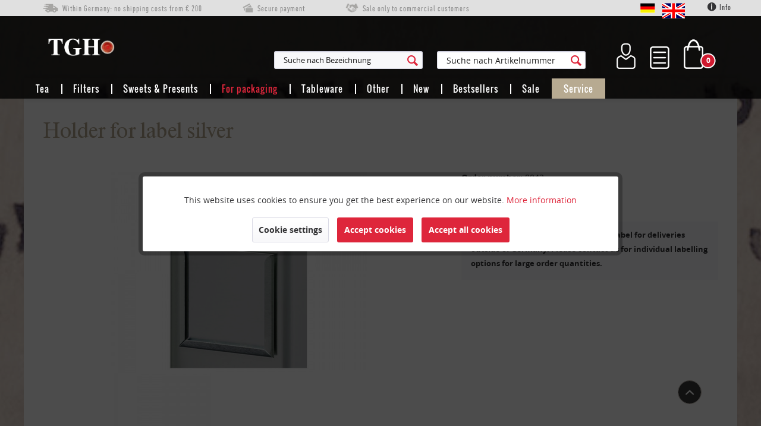

--- FILE ---
content_type: text/html; charset=UTF-8
request_url: https://shopteagoetz.com/en/for-packaging/tea-packaging-accessories/3375/halter-fuer-etikett-silber-64-x-64-x-2-mm
body_size: 18499
content:
<!DOCTYPE html>
<html class="no-js" lang="en" itemscope="itemscope" itemtype="http://schema.org/WebPage">
<head>
<meta charset="utf-8">
<meta name="author" content="" />
<meta name="robots" content="		index,follow" />
<meta name="revisit-after" content="15 days" />
<meta name="keywords" content="to, 64, and, packaging, changes., colour, mmSubject, silverSize:, stick, on" />
<meta name="description" content="to stick on, silverSize: 64 x 64 x 2 mmSubject to colour and packaging changes." />
<meta property="og:type" content="product" />
<meta property="og:site_name" content="Tea Goetz Teehandel GmbH" />
<meta property="og:url" content="https://shopteagoetz.com/en/for-packaging/tea-packaging-accessories/3375/halter-fuer-etikett-silber-64-x-64-x-2-mm" />
<meta property="og:title" content="Holder for label silver" />
<meta property="og:description" content="to stick on, silver    Size:  64 x 64 x 2 mm   Subject to colour and packaging changes." />
<meta property="og:image" content="https://shopteagoetz.com/media/image/f9/34/1b/8043-etikettenhalter-zum-aufkleben.jpg" />
<meta property="product:brand" content="teagoetz" />
<meta property="product:price" content="0,99" />
<meta property="product:product_link" content="https://shopteagoetz.com/en/for-packaging/tea-packaging-accessories/3375/halter-fuer-etikett-silber-64-x-64-x-2-mm" />
<meta name="twitter:card" content="product" />
<meta name="twitter:site" content="Tea Goetz Teehandel GmbH" />
<meta name="twitter:title" content="Holder for label silver" />
<meta name="twitter:description" content="to stick on, silver    Size:  64 x 64 x 2 mm   Subject to colour and packaging changes." />
<meta name="twitter:image" content="https://shopteagoetz.com/media/image/f9/34/1b/8043-etikettenhalter-zum-aufkleben.jpg" />
<meta itemprop="copyrightHolder" content="Tea Goetz Teehandel GmbH" />
<meta itemprop="copyrightYear" content="2014" />
<meta itemprop="isFamilyFriendly" content="True" />
<meta itemprop="image" content="https://shopteagoetz.com/media/image/58/34/d9/THG_Wort-Bildmarke_weiss.png" />
<meta name="viewport" content="width=device-width, initial-scale=1.0, user-scalable=no">
<meta name="mobile-web-app-capable" content="yes">
<meta name="apple-mobile-web-app-title" content="Tea Goetz Teehandel GmbH">
<meta name="apple-mobile-web-app-capable" content="yes">
<meta name="apple-mobile-web-app-status-bar-style" content="default">
<link rel="apple-touch-icon-precomposed" href="/themes/Frontend/Responsive/frontend/_public/src/img/apple-touch-icon-precomposed.png">
<link rel="shortcut icon" href="/engine/Shopware/Plugins/Community/Frontend/StcomDashoneV2/Themes/Frontend/DashoneV2/frontend/_public/src/img/favicon.ico">
<meta name="msapplication-navbutton-color" content="#D9400B" />
<meta name="application-name" content="Tea Goetz Teehandel GmbH" />
<meta name="msapplication-starturl" content="https://shopteagoetz.com/en/" />
<meta name="msapplication-window" content="width=1024;height=768" />
<meta name="msapplication-TileImage" content="/themes/Frontend/Responsive/frontend/_public/src/img/win-tile-image.png">
<meta name="msapplication-TileColor" content="#D9400B">
<meta name="theme-color" content="#D9400B" />
<link rel="canonical" href="https://shopteagoetz.com/en/for-packaging/tea-packaging-accessories/3375/halter-fuer-etikett-silber-64-x-64-x-2-mm" />
<title itemprop="name">Holder for label silver | Tea packaging accessories | For packaging | Tea Goetz Teehandel GmbH</title>
<link href="/web/cache/1739795182_8bbcb133a4556b28c0566d5faa95fe51.css" media="all" rel="stylesheet" type="text/css" />
<link rel="stylesheet" type="text/css" href="/engine/Shopware/Plugins/Community/Backend/BogxInstagramFeed/Views/frontend/_public/src/css/font-awesome.min.css" />
<link rel="stylesheet" type="text/css" href="/engine/Shopware/Plugins/Community/Backend/BogxInstagramFeed/Views/frontend/_public/src/css/jquery.tosrus.all.css" />
<link href="https://shopteagoetz.com/engine/Shopware/Plugins/Community/Frontend/konkurrenzSearch/Views/_resources/less/all.css" media="all" rel="stylesheet" type="text/css" />
</head>
<body class="
is--ctl-detail is--act-index
cgg_de-en cgg_en mobile-menu--m" >
<div id="bonus--maintenance" data-is-maintenance="1"></div>
<div class="page-wrap">
<noscript class="noscript-main">
<div class="alert is--warning">
<div class="alert--icon">
<i class="icon--element icon--warning"></i>
</div>
<div class="alert--content">
To be able to use Tea&#x20;Goetz&#x20;Teehandel&#x20;GmbH in full range, we recommend activating Javascript in your browser.
</div>
</div>
</noscript>
<header class="header-main">
<div class="top-bar">
<div class="container block-group">
<div class="vm-top-bar-left">
<ul>
<li><img src="https://shopteagoetz.com/../themes/Frontend/CGG/frontend/_public/src/img/icons/top-bar-vf.png" alt="icon-versand"> Within Germany: no shipping costs from € 200</li>
<li><img src="https://shopteagoetz.com/../themes/Frontend/CGG/frontend/_public/src/img/icons/top-bar-zahlung.png" alt="icon-zahlung"> Secure payment</li>
<li><img src="https://shopteagoetz.com/../themes/Frontend/CGG/frontend/_public/src/img/icons/top-bar-verkauf.png" alt="icon-zahlung"> Sale only to commercial customers</li>
</ul>
</div>
<nav class="top-bar--navigation block" role="menubar">

        <div class="top-bar--language navigation--entry vm-top-bar-language">
            
                    <form class="language--form">
                        <a href="https://shopteagoetz.com/" class="vm-lang" data-language-id="4">
                          <img src="/themes/Frontend/CGG/frontend/_public/src/img/icons/DE.jpg" alt="flag-de" title="DE">
                        </a>
                        <a href="https://shopteagoetz.com/en/" class="vm-lang vm-lang-selected" data-language-id="6">
                          <img src="/themes/Frontend/CGG/frontend/_public/src/img/icons/EN.jpg" alt="flag-en" title="EN">
                        </a>
                        
                        
                    </form>
            
        </div>

	
		    
	
	
            <div class="top-bar--language navigation--entry">
            
                                    <form method="post" class="language--form">
                        
                            <div class="field--select">
                                                                    <div class="language--flag en_GB">CGG English</div>
                                                                
                                    <div class="select-field">
                                        <select name="__shop" class="language--select" data-auto-submit="true">
                                                                                            <option value="4" >
                                                    CGG Deutsch
                                                </option>
                                                                                            <option value="6" selected="selected">
                                                    CGG English
                                                </option>
                                                                                    </select>
                                    </div>
                                
                                <input type="hidden" name="__redirect" value="1">
                                
                            </div>
                        
                    </form>
                            
        </div>
    




    

<div class="navigation--entry entry--account" role="menuitem">
<div href="https://shopteagoetz.com/en/account" class="entry--link js--account">
<i class="icon--cog"></i> Mein Konto
</div>
</div>
	<div class="navigation--entry entry--note" role="menuitem">
		<a href="https://shopteagoetz.com/en/note" class="entry--link">
			Merkzettel
		</a>
			</div>

<nav class="top-bar--login block" role="menubar">
            <form name="sLogin" method="post" action="https://shopteagoetz.com/en/account/login/sTarget/account/sTargetAction/index">
            <input name="sTarget" type="hidden" value="account">

            <div class="register--login-description">Existing customer</div>
            <div class="register--login-email">
                <input name="email" placeholder="Your customer number / e-mail address:" type="text" tabindex="1" value="" id="email" class="register--login-field">
            </div>
            <div class="register--login-password">
                <input name="password" placeholder="Your password:" type="password" tabindex="2" id="passwort" class="register--login-field">
            </div>
            <div class="register--login-lostpassword">
                <a href="https://shopteagoetz.com/en/account/password"
                   title="Forgot password?">
                    Forgot password?
                </a>
                <button type="submit" class="register--login-btn btn is--primary is--large is--icon-right" name="Submit">
                  <span>
                      Log in
                  </span>
                  <i class="icon--arrow-right"></i>
                </button>
            </div>
            <div class="register--login-reg">
              New customer
              <a href="https://shopteagoetz.com/en/register/index/sValidation/CGGH" title="New customer" class="register--reg-btn btn is--primary is--large is--icon-right">
                 <span>Register</span>
                 <i class="icon--arrow-right"></i>
              </a>
            </div>
        </form>
    </nav>

<div class="navigation--entry entry--service has--drop-down" role="menuitem" aria-haspopup="true" data-drop-down-menu="true">
<img src="/themes/Frontend/CGG/frontend/_public/src/img/icons/service.png" alt="Info" title="Info"> Info
            <ul class="service--list is--rounded" role="menu">
                            <li class="service--entry" role="menuitem">
                    <a class="service--link" href="https://shopteagoetz.com/en/question-answer" title="Question &amp; Answer" >
                        Question & Answer
                    </a>
                </li>
                            <li class="service--entry" role="menuitem">
                    <a class="service--link" href="https://shopteagoetz.com/en/teewissen" title="TeeWissen" >
                        TeeWissen
                    </a>
                </li>
                            <li class="service--entry" role="menuitem">
                    <a class="service--link" href="https://shopteagoetz.com/en/shipping-information" title="Shipping Information" >
                        Shipping Information
                    </a>
                </li>
                            <li class="service--entry" role="menuitem">
                    <a class="service--link" href="https://shopteagoetz.com/en/payment-methods" title="Payment methods" >
                        Payment methods
                    </a>
                </li>
                            <li class="service--entry" role="menuitem">
                    <a class="service--link" href="https://shopteagoetz.com/en/cancellation-return" title="Cancellation &amp; return" >
                        Cancellation & return
                    </a>
                </li>
                            <li class="service--entry" role="menuitem">
                    <a class="service--link" href="https://shopteagoetz.com/en/terms-conditions" title="Terms &amp; conditions" >
                        Terms & conditions
                    </a>
                </li>
                            <li class="service--entry" role="menuitem">
                    <a class="service--link" href="https://shopteagoetz.com/en/disclaimer" title="Disclaimer" >
                        Disclaimer
                    </a>
                </li>
                            <li class="service--entry" role="menuitem">
                    <a class="service--link" href="https://shopteagoetz.com/en/privacy-policy" title="Privacy policy" >
                        Privacy policy
                    </a>
                </li>
                    </ul>
    

</div>
</nav>
</div>
</div>
<div class="container header--navigation">
<div class="logo-main block-group" role="banner">
<div class="logo--shop block">
<a class="logo--link" href="https://shopteagoetz.com/en/" title="Tea Goetz Teehandel GmbH - Switch to homepage">
<picture>
<source srcset="https://shopteagoetz.com/media/image/58/34/d9/THG_Wort-Bildmarke_weiss.png" media="(min-width: 78.75em)">
<source srcset="https://shopteagoetz.com/media/image/58/34/d9/THG_Wort-Bildmarke_weiss.png" media="(min-width: 64em)">
<source srcset="https://shopteagoetz.com/media/image/58/34/d9/THG_Wort-Bildmarke_weiss.png" media="(min-width: 48em)">
<img srcset="https://shopteagoetz.com/media/image/58/34/d9/THG_Wort-Bildmarke_weiss.png" alt="Tea Goetz Teehandel GmbH - Switch to homepage" />
</picture>
</a>
</div>
</div>
<nav class="shop--navigation block-group">
<ul class="navigation--list block-group" role="menubar">
<li class="navigation--entry entry--menu-left" role="menuitem">
<a class="entry--link entry--trigger btn is--icon-left" href="#offcanvas--left" data-offcanvas="true" data-offCanvasSelector=".sidebar-main">
<i class="icon--menu"></i> Menu
</a>
<div class="vm-logo-head">
<img src="/media/image/53/3c/9d/cgg-logo-sticky-mobile.png">
</div>
</li>
<li class="navigation--entry vm-career-button" role="menuitem">
<a href="https://shopteagoetz.com/jobs">
Karriere
</a>
</li>
<li class="navigation--entry entry--search" role="menuitem" data-search="true" aria-haspopup="true" data-minLength="3">
<a class="btn entry--link entry--trigger" href="#show-hide--search" title="Show / close search">
<i class="icon--search"></i>
<span class="search--display">Search</span>
</a>
<div class="dk--search">
<form action="https://shopteagoetz.com/en/dksearch" method="get" class="main-search--form">
<select name="sFilter" id="dksFilter">
<option value="NL" >All</option>
<option value="AN" selected="selected">Article number</option>				  					  	            </select>
<input type="search" name="sSearch" class="main-search--field" autocomplete="off" autocapitalize="off" placeholder="Search" maxlength="30" disabled/>
<input type="search" name="sSearch" class="main-dksearch--field" autocomplete="off" autocapitalize="off" placeholder="Search" maxlength="30" />
<button type="submit" class="main-search--button">
<i class="icon--search"></i>
<span class="main-search--text"></span>
</button>
<div class="form--ajax-loader">&nbsp;</div>
</form>
</div>
<div class="main-search--results"></div>
</li>
<li>

	
					<li class="navigation--entry entry--wishlist" role="menuitem">
	<a href="https://shopteagoetz.com/en/wishlist" title="Wishlists" class="btn">
		<i class="icon--text cart--info-text"></i>
	</a>
</li>			




	<li class="navigation--entry entry--account" role="menuitem">
		
			<a href="https://shopteagoetz.com/en/account" title="My account" class="btn is--icon-left entry--link account--link">
				&nbsp;
			</a>
		
	</li>




    <li class="navigation--entry entry--cart" role="menuitem">
        <a class="btn is--icon-left cart--link" href="https://shopteagoetz.com/en/checkout/cart"
           title="Shopping cart">
            <div class="cart--background"></div>
			<span class="cart--display">
                Shopping cart
			</span>

            <span class="badge is--primary is--minimal cart--quantity is--hidden">0</span>

            <i class="icon--basket"></i>

            <span class="cart--amount">
				&euro;0.00 *
                <span class="cart--quantity-article is--tablet">
				     - 0 Artikel
			</span>
			</span>
        </a>

        <div class="ajax-loader">&nbsp;</div>
    </li>



</li>
</ul>
</nav>
<div class="container--ajax-cart" data-collapse-cart="true" data-displayMode="offcanvas"></div>
</div>
</header>
<nav class="navigation-main">
<div class="container" data-menu-scroller="true" data-listSelector=".navigation--list.container" data-viewPortSelector=".navigation--list-wrapper">
<div class="navigation--list-wrapper">
<ul class="navigation--list container" role="menubar" itemscope="itemscope" itemtype="http://schema.org/SiteNavigationElement">
<li class="navigation--entry is--home" role="menuitem">
<a class="navigation--link is--first" href="https://shopteagoetz.com/en/" title="Home" itemprop="url">
<i class="icon--house"></i><span itemprop="name">Home</span>
</a>
</li>
<li class="navigation--entry" role="menuitem"><a class="navigation--link" href="https://shopteagoetz.com/en/tea/" title="Tea" itemprop="url"><span itemprop="name">Tea</span></a></li><li class="navigation--entry" role="menuitem"><a class="navigation--link" href="https://shopteagoetz.com/en/filters/" title="Filters" itemprop="url"><span itemprop="name">Filters</span></a></li><li class="navigation--entry" role="menuitem"><a class="navigation--link" href="https://shopteagoetz.com/en/sweets-presents/" title="Sweets & Presents" itemprop="url"><span itemprop="name">Sweets & Presents</span></a></li><li class="navigation--entry is--active" role="menuitem"><a class="navigation--link is--active" href="https://shopteagoetz.com/en/for-packaging/" title="For packaging" itemprop="url"><span itemprop="name">For packaging</span></a></li><li class="navigation--entry" role="menuitem"><a class="navigation--link" href="https://shopteagoetz.com/en/tableware/" title="Tableware" itemprop="url"><span itemprop="name">Tableware</span></a></li><li class="navigation--entry" role="menuitem"><a class="navigation--link" href="https://shopteagoetz.com/en/other/" title="Other" itemprop="url"><span itemprop="name">Other</span></a></li><li class="navigation--entry" role="menuitem"><a class="navigation--link" href="https://shopteagoetz.com/en/new/" title="New" itemprop="url"><span itemprop="name">New</span></a></li><li class="navigation--entry" role="menuitem"><a class="navigation--link" href="https://shopteagoetz.com/en/bestsellers/" title="Bestsellers" itemprop="url"><span itemprop="name">Bestsellers</span></a></li><li class="navigation--entry" role="menuitem"><a class="navigation--link" href="https://shopteagoetz.com/en/sale/" title="Sale" itemprop="url"><span itemprop="name">Sale</span></a></li><li class="navigation--entry" role="menuitem"><a class="navigation--link" href="#" title="Service" itemprop="url"><span itemprop="name">Service</span></a></li>            </ul>
</div>
<div class="advanced-menu" data-advanced-menu="true" data-hoverDelay="250">
<div class="menu--container">
<div class="button-container">
<a href="https://shopteagoetz.com/en/tea/" class="button--category" title="To category Tea">
<i class="icon--arrow-right"></i>
To category Tea
</a>
<span class="button--close">
<i class="icon--cross"></i>
</span>
</div>
<div class="content--wrapper has--content">
<ul class="menu--list menu--level-0 columns--4" style="width: 100%;">
<li class="menu--list-item item--level-0" data-cat-id="317" style="width: 100%">
<a href="https://shopteagoetz.com/en/tea/black-tea/" class="menu--list-item-link" title="Black Tea">Black Tea</a>
<ul class="menu--list menu--level-1 columns--4">
<li class="menu--list-item item--level-1">
<a href="https://shopteagoetz.com/en/tea/black-tea/darjeeling/" class="menu--list-item-link" title="Darjeeling">Darjeeling</a>
</li>
<li class="menu--list-item item--level-1">
<a href="https://shopteagoetz.com/en/tea/black-tea/assam/" class="menu--list-item-link" title="Assam">Assam</a>
</li>
<li class="menu--list-item item--level-1">
<a href="https://shopteagoetz.com/en/tea/black-tea/ceylon-sri-lanka/" class="menu--list-item-link" title="Ceylon (Sri Lanka)">Ceylon (Sri Lanka)</a>
</li>
<li class="menu--list-item item--level-1">
<a href="https://shopteagoetz.com/en/tea/black-tea/china/" class="menu--list-item-link" title="China">China</a>
</li>
<li class="menu--list-item item--level-1">
<a href="https://shopteagoetz.com/en/tea/black-tea/black-tea-from-all-over-the-world/" class="menu--list-item-link" title="Black tea from all over the world">Black tea from all over the world</a>
</li>
<li class="menu--list-item item--level-1">
<a href="https://shopteagoetz.com/en/tea/black-tea/black-tea-blends/" class="menu--list-item-link" title="Black tea blends">Black tea blends</a>
</li>
<li class="menu--list-item item--level-1">
<a href="https://shopteagoetz.com/en/tea/black-tea/decaffeinated-black-tea/" class="menu--list-item-link" title="Decaffeinated black tea">Decaffeinated black tea</a>
</li>
<li class="menu--list-item item--level-1">
<a href="https://shopteagoetz.com/en/tea/black-tea/flavoured-black-tea/" class="menu--list-item-link" title="Flavoured black tea">Flavoured black tea</a>
</li>
</ul>
</li>
<li class="menu--list-item item--level-0" data-cat-id="318" style="width: 100%">
<a href="https://shopteagoetz.com/en/tea/green-tea/" class="menu--list-item-link" title="Green Tea">Green Tea</a>
<ul class="menu--list menu--level-1 columns--4">
<li class="menu--list-item item--level-1">
<a href="https://shopteagoetz.com/en/tea/green-tea/green-tea/" class="menu--list-item-link" title="Green tea">Green tea</a>
</li>
<li class="menu--list-item item--level-1">
<a href="https://shopteagoetz.com/en/tea/green-tea/flavoured-green-tea/" class="menu--list-item-link" title="Flavoured green tea">Flavoured green tea</a>
</li>
<li class="menu--list-item item--level-1">
<a href="https://shopteagoetz.com/en/tea/green-tea/flavoured-blackgreen-tea-blend/" class="menu--list-item-link" title="Flavoured black/green tea blend">Flavoured black/green tea blend</a>
</li>
</ul>
</li>
<li class="menu--list-item item--level-0" data-cat-id="330" style="width: 100%">
<a href="https://shopteagoetz.com/en/tea/white-tea/" class="menu--list-item-link" title="White Tea">White Tea</a>
<ul class="menu--list menu--level-1 columns--4">
<li class="menu--list-item item--level-1">
<a href="https://shopteagoetz.com/en/tea/white-tea/white-tea/" class="menu--list-item-link" title="White tea">White tea</a>
</li>
<li class="menu--list-item item--level-1">
<a href="https://shopteagoetz.com/en/tea/white-tea/flavoured-white-tea/" class="menu--list-item-link" title="Flavoured white tea">Flavoured white tea</a>
</li>
</ul>
</li>
<li class="menu--list-item item--level-0" data-cat-id="333" style="width: 100%">
<a href="https://shopteagoetz.com/en/tea/oolong/" class="menu--list-item-link" title="Oolong">Oolong</a>
<ul class="menu--list menu--level-1 columns--4">
<li class="menu--list-item item--level-1">
<a href="https://shopteagoetz.com/en/tea/oolong/oolong/" class="menu--list-item-link" title="Oolong">Oolong</a>
</li>
<li class="menu--list-item item--level-1">
<a href="https://shopteagoetz.com/en/tea/oolong/flavoured-oolong/" class="menu--list-item-link" title="Flavoured oolong">Flavoured oolong</a>
</li>
<li class="menu--list-item item--level-1">
<a href="https://shopteagoetz.com/en/tea/oolong/milky-oolong/" class="menu--list-item-link" title="Milky oolong">Milky oolong</a>
</li>
</ul>
</li>
<li class="menu--list-item item--level-0" data-cat-id="337" style="width: 100%">
<a href="https://shopteagoetz.com/en/tea/rooiboshoneybush/" class="menu--list-item-link" title="Rooibos/Honeybush">Rooibos/Honeybush</a>
<ul class="menu--list menu--level-1 columns--4">
<li class="menu--list-item item--level-1">
<a href="https://shopteagoetz.com/en/tea/rooiboshoneybush/rooibos/" class="menu--list-item-link" title="Rooibos">Rooibos</a>
</li>
<li class="menu--list-item item--level-1">
<a href="https://shopteagoetz.com/en/tea/rooiboshoneybush/flavoured-rooibos/" class="menu--list-item-link" title="Flavoured rooibos">Flavoured rooibos</a>
</li>
<li class="menu--list-item item--level-1">
<a href="https://shopteagoetz.com/en/tea/rooiboshoneybush/honeybush/" class="menu--list-item-link" title="Honeybush">Honeybush</a>
</li>
</ul>
</li>
<li class="menu--list-item item--level-0" data-cat-id="341" style="width: 100%">
<a href="https://shopteagoetz.com/en/tea/fruit-tea/" class="menu--list-item-link" title="Fruit Tea">Fruit Tea</a>
<ul class="menu--list menu--level-1 columns--4">
<li class="menu--list-item item--level-1">
<a href="https://shopteagoetz.com/en/tea/fruit-tea/fruit-tea-blends/" class="menu--list-item-link" title="Fruit tea blends">Fruit tea blends</a>
</li>
<li class="menu--list-item item--level-1">
<a href="https://shopteagoetz.com/en/tea/fruit-tea/flavoured-fruit-tea-blends/" class="menu--list-item-link" title="Flavoured fruit tea blends">Flavoured fruit tea blends</a>
</li>
<li class="menu--list-item item--level-1">
<a href="https://shopteagoetz.com/en/tea/fruit-tea/fruit-teas-low-in-acid/" class="menu--list-item-link" title="Fruit teas low in acid">Fruit teas low in acid</a>
</li>
</ul>
</li>
<li class="menu--list-item item--level-0" data-cat-id="342" style="width: 100%">
<a href="https://shopteagoetz.com/en/tea/herbal-tea/" class="menu--list-item-link" title="Herbal Tea">Herbal Tea</a>
<ul class="menu--list menu--level-1 columns--4">
<li class="menu--list-item item--level-1">
<a href="https://shopteagoetz.com/en/tea/herbal-tea/mono-herbs/" class="menu--list-item-link" title="Mono herbs">Mono herbs</a>
</li>
<li class="menu--list-item item--level-1">
<a href="https://shopteagoetz.com/en/tea/herbal-tea/herbal-blends/" class="menu--list-item-link" title="Herbal blends">Herbal blends</a>
</li>
<li class="menu--list-item item--level-1">
<a href="https://shopteagoetz.com/en/tea/herbal-tea/flavoured-herbal-tea-blends/" class="menu--list-item-link" title="Flavoured herbal tea blends">Flavoured herbal tea blends</a>
</li>
<li class="menu--list-item item--level-1">
<a href="https://shopteagoetz.com/en/tea/herbal-tea/power-inca-mate/" class="menu--list-item-link" title="Power Inca Mate">Power Inca Mate</a>
</li>
<li class="menu--list-item item--level-1">
<a href="https://shopteagoetz.com/en/tea/herbal-tea/lapacho/" class="menu--list-item-link" title="Lapacho">Lapacho</a>
</li>
<li class="menu--list-item item--level-1">
<a href="https://shopteagoetz.com/en/tea/herbal-tea/ayurveda-tea-ayurlavie/" class="menu--list-item-link" title="Ayurveda tea – AyurLaVie®">Ayurveda tea – AyurLaVie®</a>
</li>
</ul>
</li>
<li class="menu--list-item item--level-0" data-cat-id="343" style="width: 100%">
<a href="https://shopteagoetz.com/en/tea/chai-tea/" class="menu--list-item-link" title="Chai Tea">Chai Tea</a>
</li>
<li class="menu--list-item item--level-0" data-cat-id="344" style="width: 100%">
<a href="https://shopteagoetz.com/en/tea/japan-special/" class="menu--list-item-link" title="Japan Special">Japan Special</a>
<ul class="menu--list menu--level-1 columns--4">
<li class="menu--list-item item--level-1">
<a href="https://shopteagoetz.com/en/tea/japan-special/japanese-tea/" class="menu--list-item-link" title="Japanese tea">Japanese tea</a>
</li>
<li class="menu--list-item item--level-1">
<a href="https://shopteagoetz.com/en/tea/japan-special/japan-matcha/" class="menu--list-item-link" title="Japan matcha">Japan matcha</a>
</li>
</ul>
</li>
<li class="menu--list-item item--level-0" data-cat-id="345" style="width: 100%">
<a href="https://shopteagoetz.com/en/tea/christmas-tea/" class="menu--list-item-link" title="Christmas Tea">Christmas Tea</a>
<ul class="menu--list menu--level-1 columns--4">
<li class="menu--list-item item--level-1">
<a href="https://shopteagoetz.com/en/tea/christmas-tea/christmas-tea-loose/" class="menu--list-item-link" title="Christmas tea (loose)">Christmas tea (loose)</a>
</li>
<li class="menu--list-item item--level-1">
<a href="https://shopteagoetz.com/en/tea/christmas-tea/tea-in-christmas-package/" class="menu--list-item-link" title="Tea in Christmas package">Tea in Christmas package</a>
</li>
</ul>
</li>
<li class="menu--list-item item--level-0" data-cat-id="346" style="width: 100%">
<a href="https://shopteagoetz.com/en/tea/organic-tea/" class="menu--list-item-link" title="Organic Tea">Organic Tea</a>
<ul class="menu--list menu--level-1 columns--4">
<li class="menu--list-item item--level-1">
<a href="https://shopteagoetz.com/en/tea/organic-tea/organic-tea/" class="menu--list-item-link" title="Organic tea">Organic tea</a>
</li>
</ul>
</li>
<li class="menu--list-item item--level-0" data-cat-id="347" style="width: 100%">
<a href="https://shopteagoetz.com/en/tea/first-flush-tea/" class="menu--list-item-link" title="First flush tea">First flush tea</a>
</li>
<li class="menu--list-item item--level-0" data-cat-id="348" style="width: 100%">
<a href="https://shopteagoetz.com/en/tea/tea-with-natural-flavour/" class="menu--list-item-link" title="Tea with natural flavour">Tea with natural flavour</a>
</li>
<li class="menu--list-item item--level-0" data-cat-id="349" style="width: 100%">
<a href="https://shopteagoetz.com/en/tea/big-tea-bags/" class="menu--list-item-link" title="Big Tea Bags">Big Tea Bags</a>
</li>
<li class="menu--list-item item--level-0" data-cat-id="350" style="width: 100%">
<a href="https://shopteagoetz.com/en/tea/tea-pads/" class="menu--list-item-link" title="Tea-Pads">Tea-Pads</a>
</li>
<li class="menu--list-item item--level-0" data-cat-id="351" style="width: 100%">
<a href="https://shopteagoetz.com/en/tea/blooming-teas-and-teanests/" class="menu--list-item-link" title="Blooming teas and teanests">Blooming teas and teanests</a>
</li>
<li class="menu--list-item item--level-0" data-cat-id="352" style="width: 100%">
<a href="https://shopteagoetz.com/en/tea/bagged-goods/" class="menu--list-item-link" title="Bagged goods">Bagged goods</a>
</li>
<li class="menu--list-item item--level-0" data-cat-id="353" style="width: 100%">
<a href="https://shopteagoetz.com/en/tea/tea-initiative/" class="menu--list-item-link" title="Tea Initiative">Tea Initiative</a>
<ul class="menu--list menu--level-1 columns--4">
<li class="menu--list-item item--level-1">
<a href="https://shopteagoetz.com/en/tea/tea-initiative/tea-initiative-1000-g/" class="menu--list-item-link" title="Tea Initiative 1000 g">Tea Initiative 1000 g</a>
</li>
<li class="menu--list-item item--level-1">
<a href="https://shopteagoetz.com/en/tea/tea-initiative/tea-initiative-500-g/" class="menu--list-item-link" title="Tea Initiative 500 g">Tea Initiative 500 g</a>
</li>
<li class="menu--list-item item--level-1">
<a href="https://shopteagoetz.com/en/tea/tea-initiative/tea-initiative-250-g/" class="menu--list-item-link" title="Tea Initiative 250 g">Tea Initiative 250 g</a>
</li>
<li class="menu--list-item item--level-1">
<a href="https://shopteagoetz.com/en/tea/tea-initiative/tea-initiative-90-g/" class="menu--list-item-link" title="Tea Initiative 90 g">Tea Initiative 90 g</a>
</li>
<li class="menu--list-item item--level-1">
<a href="https://shopteagoetz.com/en/tea/tea-initiative/tea-initiative-10-g/" class="menu--list-item-link" title="Tea Initiative 10 g">Tea Initiative 10 g</a>
</li>
</ul>
</li>
<li class="menu--list-item item--level-0" data-cat-id="354" style="width: 100%">
<a href="https://shopteagoetz.com/en/tea/premium-teas-125-g/" class="menu--list-item-link" title="Premium Teas 125 g">Premium Teas 125 g</a>
<ul class="menu--list menu--level-1 columns--4">
<li class="menu--list-item item--level-1">
<a href="https://shopteagoetz.com/en/tea/premium-teas-125-g/black-tea/" class="menu--list-item-link" title="Black tea">Black tea</a>
</li>
<li class="menu--list-item item--level-1">
<a href="https://shopteagoetz.com/en/tea/premium-teas-125-g/flavoured-black-tea/" class="menu--list-item-link" title="Flavoured black tea">Flavoured black tea</a>
</li>
<li class="menu--list-item item--level-1">
<a href="https://shopteagoetz.com/en/tea/premium-teas-125-g/green-tea/" class="menu--list-item-link" title="Green tea">Green tea</a>
</li>
<li class="menu--list-item item--level-1">
<a href="https://shopteagoetz.com/en/tea/premium-teas-125-g/flavoured-green-tea/" class="menu--list-item-link" title="Flavoured green tea">Flavoured green tea</a>
</li>
<li class="menu--list-item item--level-1">
<a href="https://shopteagoetz.com/en/tea/premium-teas-125-g/fruit-tea-blends/" class="menu--list-item-link" title="Fruit tea blends">Fruit tea blends</a>
</li>
<li class="menu--list-item item--level-1">
<a href="https://shopteagoetz.com/en/tea/premium-teas-125-g/herbal-blends/" class="menu--list-item-link" title="Herbal blends">Herbal blends</a>
</li>
<li class="menu--list-item item--level-1">
<a href="https://shopteagoetz.com/en/tea/premium-teas-125-g/rooibos/" class="menu--list-item-link" title="Rooibos">Rooibos</a>
</li>
</ul>
</li>
<li class="menu--list-item item--level-0" data-cat-id="355" style="width: 100%">
<a href="https://shopteagoetz.com/en/tea/ayurlavie-100-g/" class="menu--list-item-link" title="AyurLaVie® 100 g">AyurLaVie® 100 g</a>
</li>
<li class="menu--list-item item--level-0" data-cat-id="356" style="width: 100%">
<a href="https://shopteagoetz.com/en/tea/sallow-thorn-100-g/" class="menu--list-item-link" title="Sallow thorn 100 g">Sallow thorn 100 g</a>
</li>
<li class="menu--list-item item--level-0" data-cat-id="357" style="width: 100%">
<a href="https://shopteagoetz.com/en/tea/sylter-teas/" class="menu--list-item-link" title="Sylter Teas">Sylter Teas</a>
</li>
<li class="menu--list-item item--level-0" data-cat-id="358" style="width: 100%">
<a href="https://shopteagoetz.com/en/tea/tea-in-heart-shaped-bags/" class="menu--list-item-link" title="Tea in heart-shaped bags">Tea in heart-shaped bags</a>
</li>
</ul>
</div>
</div>
<div class="menu--container">
<div class="button-container">
<a href="https://shopteagoetz.com/en/filters/" class="button--category" title="To category Filters">
<i class="icon--arrow-right"></i>
To category Filters
</a>
<span class="button--close">
<i class="icon--cross"></i>
</span>
</div>
<div class="content--wrapper has--content">
<ul class="menu--list menu--level-0 columns--4" style="width: 100%;">
<li class="menu--list-item item--level-0" data-cat-id="386" style="width: 100%">
<a href="https://shopteagoetz.com/en/filters/table-water-filters/" class="menu--list-item-link" title="Table water filters">Table water filters</a>
</li>
<li class="menu--list-item item--level-0" data-cat-id="387" style="width: 100%">
<a href="https://shopteagoetz.com/en/filters/table-water-filter-cartridges/" class="menu--list-item-link" title="Table water filter cartridges">Table water filter cartridges</a>
</li>
<li class="menu--list-item item--level-0" data-cat-id="388" style="width: 100%">
<a href="https://shopteagoetz.com/en/filters/tea-filters/" class="menu--list-item-link" title="Tea filters">Tea filters</a>
</li>
</ul>
</div>
</div>
<div class="menu--container">
<div class="button-container">
<a href="https://shopteagoetz.com/en/sweets-presents/" class="button--category" title="To category Sweets &amp; Presents">
<i class="icon--arrow-right"></i>
To category Sweets & Presents
</a>
<span class="button--close">
<i class="icon--cross"></i>
</span>
</div>
<div class="content--wrapper has--content">
<ul class="menu--list menu--level-0 columns--4" style="width: 100%;">
<li class="menu--list-item item--level-0" data-cat-id="391" style="width: 100%">
<a href="https://shopteagoetz.com/en/sweets-presents/sugar-rock-sugar/" class="menu--list-item-link" title="Sugar &amp; rock sugar">Sugar & rock sugar</a>
</li>
<li class="menu--list-item item--level-0" data-cat-id="392" style="width: 100%">
<a href="https://shopteagoetz.com/en/sweets-presents/jams-honey/" class="menu--list-item-link" title="Jams &amp; honey">Jams & honey</a>
</li>
<li class="menu--list-item item--level-0" data-cat-id="393" style="width: 100%">
<a href="https://shopteagoetz.com/en/sweets-presents/sweets/" class="menu--list-item-link" title="Sweets">Sweets</a>
</li>
<li class="menu--list-item item--level-0" data-cat-id="394" style="width: 100%">
<a href="https://shopteagoetz.com/en/sweets-presents/pastry-shortbread/" class="menu--list-item-link" title="Pastry &amp; shortbread">Pastry & shortbread</a>
</li>
</ul>
</div>
</div>
<div class="menu--container">
<div class="button-container">
<a href="https://shopteagoetz.com/en/for-packaging/" class="button--category" title="To category For packaging">
<i class="icon--arrow-right"></i>
To category For packaging
</a>
<span class="button--close">
<i class="icon--cross"></i>
</span>
</div>
<div class="content--wrapper has--content">
<ul class="menu--list menu--level-0 columns--4" style="width: 100%;">
<li class="menu--list-item item--level-0" data-cat-id="396" style="width: 100%">
<a href="https://shopteagoetz.com/en/for-packaging/block-bottom-bags-bags-for-tea/" class="menu--list-item-link" title="Block-bottom bags (bags for tea)">Block-bottom bags (bags for tea)</a>
</li>
<li class="menu--list-item item--level-0" data-cat-id="397" style="width: 100%">
<a href="https://shopteagoetz.com/en/for-packaging/tea-packaging-accessories/" class="menu--list-item-link" title="Tea packaging accessories">Tea packaging accessories</a>
</li>
<li class="menu--list-item item--level-0" data-cat-id="398" style="width: 100%">
<a href="https://shopteagoetz.com/en/for-packaging/labels/" class="menu--list-item-link" title="Labels">Labels</a>
</li>
<li class="menu--list-item item--level-0" data-cat-id="399" style="width: 100%">
<a href="https://shopteagoetz.com/en/for-packaging/tea-tins/" class="menu--list-item-link" title="Tea tins">Tea tins</a>
<ul class="menu--list menu--level-1 columns--4">
<li class="menu--list-item item--level-1">
<a href="https://shopteagoetz.com/en/for-packaging/tea-tins/tea-tins-up-to-100-g/" class="menu--list-item-link" title="Tea tins up to 100 g">Tea tins up to 100 g</a>
</li>
<li class="menu--list-item item--level-1">
<a href="https://shopteagoetz.com/en/for-packaging/tea-tins/tea-tins-up-to-200-g/" class="menu--list-item-link" title="Tea tins up to 200 g">Tea tins up to 200 g</a>
</li>
<li class="menu--list-item item--level-1">
<a href="https://shopteagoetz.com/en/for-packaging/tea-tins/tea-tins-up-to-500-g/" class="menu--list-item-link" title="Tea tins up to 500 g">Tea tins up to 500 g</a>
</li>
<li class="menu--list-item item--level-1">
<a href="https://shopteagoetz.com/en/for-packaging/tea-tins/tea-tins-up-to-2000-g/" class="menu--list-item-link" title="Tea tins up to 2000 g">Tea tins up to 2000 g</a>
</li>
</ul>
</li>
</ul>
</div>
</div>
<div class="menu--container">
<div class="button-container">
<a href="https://shopteagoetz.com/en/tableware/" class="button--category" title="To category Tableware">
<i class="icon--arrow-right"></i>
To category Tableware
</a>
<span class="button--close">
<i class="icon--cross"></i>
</span>
</div>
<div class="content--wrapper has--content">
<ul class="menu--list menu--level-0 columns--4" style="width: 100%;">
<li class="menu--list-item item--level-0" data-cat-id="404" style="width: 100%">
<a href="https://shopteagoetz.com/en/tableware/mono/" class="menu--list-item-link" title="Mono®">Mono®</a>
</li>
<li class="menu--list-item item--level-0" data-cat-id="407" style="width: 100%">
<a href="https://shopteagoetz.com/en/tableware/glass-teapots-glass-teacups/" class="menu--list-item-link" title="Glass teapots &amp; glass teacups">Glass teapots & glass teacups</a>
</li>
<li class="menu--list-item item--level-0" data-cat-id="408" style="width: 100%">
<a href="https://shopteagoetz.com/en/tableware/iron-teapots/" class="menu--list-item-link" title="Iron teapots">Iron teapots</a>
</li>
<li class="menu--list-item item--level-0" data-cat-id="409" style="width: 100%">
<a href="https://shopteagoetz.com/en/tableware/porcelain-teapots-teacups/" class="menu--list-item-link" title="Porcelain teapots &amp; teacups">Porcelain teapots & teacups</a>
</li>
</ul>
</div>
</div>
<div class="menu--container">
<div class="button-container">
<a href="https://shopteagoetz.com/en/other/" class="button--category" title="To category Other">
<i class="icon--arrow-right"></i>
To category Other
</a>
<span class="button--close">
<i class="icon--cross"></i>
</span>
</div>
<div class="content--wrapper has--content">
<ul class="menu--list menu--level-0 columns--4" style="width: 100%;">
<li class="menu--list-item item--level-0" data-cat-id="553" style="width: 100%">
<a href="https://shopteagoetz.com/en/other/tea-making/" class="menu--list-item-link" title="tea making">tea making</a>
</li>
<li class="menu--list-item item--level-0" data-cat-id="554" style="width: 100%">
<a href="https://shopteagoetz.com/en/other/advertising-material/" class="menu--list-item-link" title="advertising material">advertising material</a>
</li>
<li class="menu--list-item item--level-0" data-cat-id="555" style="width: 100%">
<a href="https://shopteagoetz.com/en/other/other/" class="menu--list-item-link" title="other">other</a>
</li>
</ul>
</div>
</div>
<div class="menu--container">
<div class="button-container">
<a href="https://shopteagoetz.com/en/new/" class="button--category" title="To category New">
<i class="icon--arrow-right"></i>
To category New
</a>
<span class="button--close">
<i class="icon--cross"></i>
</span>
</div>
<div class="content--wrapper has--content">
<ul class="menu--list menu--level-0 columns--4" style="width: 100%;">
<li class="menu--list-item item--level-0" data-cat-id="410" style="width: 100%">
<a href="https://shopteagoetz.com/en/new/tea/" class="menu--list-item-link" title="Tea">Tea</a>
</li>
<li class="menu--list-item item--level-0" data-cat-id="411" style="width: 100%">
<a href="https://shopteagoetz.com/en/new/accessoriesother/" class="menu--list-item-link" title="Accessories/other">Accessories/other</a>
</li>
</ul>
</div>
</div>
<div class="menu--container">
<div class="button-container">
<a href="https://shopteagoetz.com/en/bestsellers/" class="button--category" title="To category Bestsellers">
<i class="icon--arrow-right"></i>
To category Bestsellers
</a>
<span class="button--close">
<i class="icon--cross"></i>
</span>
</div>
</div>
<div class="menu--container">
<div class="button-container">
<a href="https://shopteagoetz.com/en/sale/" class="button--category" title="To category Sale">
<i class="icon--arrow-right"></i>
To category Sale
</a>
<span class="button--close">
<i class="icon--cross"></i>
</span>
</div>
<div class="content--wrapper has--content">
<ul class="menu--list menu--level-0 columns--4" style="width: 100%;">
<li class="menu--list-item item--level-0" data-cat-id="414" style="width: 100%">
<a href="https://shopteagoetz.com/en/sale/tea/" class="menu--list-item-link" title="Tea">Tea</a>
</li>
<li class="menu--list-item item--level-0" data-cat-id="415" style="width: 100%">
<a href="https://shopteagoetz.com/en/sale/accessoriesother/" class="menu--list-item-link" title="Accessories/other">Accessories/other</a>
</li>
</ul>
</div>
</div>
<div class="menu--container">
<div class="button-container">
<a href="#" class="button--category" title="To category Service">
<i class="icon--arrow-right"></i>
To category Service
</a>
<span class="button--close">
<i class="icon--cross"></i>
</span>
</div>
<div class="content--wrapper has--content">
<ul class="menu--list menu--level-0 columns--4" style="width: 100%;">
<li class="menu--list-item item--level-0" data-cat-id="567" style="width: 100%">
<a href="/question-answer" class="menu--list-item-link" title="Question &amp; Answer">Question & Answer</a>
</li>
<li class="menu--list-item item--level-0" data-cat-id="520" style="width: 100%">
<a href="/en/newcomer-assistance-for-tea-dealers" class="menu--list-item-link" title="Newcomer assistance">Newcomer assistance</a>
</li>
<li class="menu--list-item item--level-0" data-cat-id="519" style="width: 100%">
<a href="/en/contact-form-cgg" class="menu--list-item-link" title="Contact">Contact</a>
</li>
</ul>
</div>
</div>
</div>
</div>
</nav>
<nav class="content--breadcrumb under--navigation">
<div class="container">
<a class="breadcrumb--button breadcrumb--link" href="https://shopteagoetz.com/en/for-packaging/tea-packaging-accessories/" title="Overview">
<i class="icon--arrow-left"></i>
<span class="breadcrumb--title">Overview</span>
</a>
<ul class="breadcrumb--list" role="menu" itemscope itemtype="http://schema.org/BreadcrumbList">
<li class="breadcrumb--entry" itemprop="itemListElement" itemscope itemtype="http://schema.org/ListItem">
<a class="breadcrumb--link" href="https://shopteagoetz.com/en/for-packaging/" title="For packaging" itemprop="item">
<link itemprop="url" href="https://shopteagoetz.com/en/for-packaging/" />
<span class="breadcrumb--title" itemprop="name">For packaging</span>
</a>
<meta itemprop="position" content="0" />
</li>
<li class="breadcrumb--separator">
<i class="icon--arrow-right"></i>
</li>
<li class="breadcrumb--entry is--active" itemprop="itemListElement" itemscope itemtype="http://schema.org/ListItem">
<a class="breadcrumb--link" href="https://shopteagoetz.com/en/for-packaging/tea-packaging-accessories/" title="Tea packaging accessories" itemprop="item">
<link itemprop="url" href="https://shopteagoetz.com/en/for-packaging/tea-packaging-accessories/" />
<span class="breadcrumb--title" itemprop="name">Tea packaging accessories</span>
</a>
<meta itemprop="position" content="1" />
</li>
</ul>
</div>
</nav>
<div class="vm-glue">
</div>
<section class="content-main container block-group">
<nav class="product--navigation">
<a href="#" class="navigation--link link--prev">
<div class="link--prev-button">
<span class="link--prev-inner">Previous</span>
</div>
<div class="image--wrapper">
<div class="image--container"></div>
</div>
</a>
<a href="#" class="navigation--link link--next">
<div class="link--next-button">
<span class="link--next-inner">Next</span>
</div>
<div class="image--wrapper">
<div class="image--container"></div>
</div>
</a>
</nav>
<div class="content-main--inner">
<aside class="sidebar-main off-canvas">
<div class="navigation--smartphone">
<ul class="navigation--list ">
<li class="navigation--entry entry--close-off-canvas">
<a href="#close-categories-menu" title="Close menu" class="navigation--link">
Close menu <i class="icon--arrow-right"></i>
</a>
</li>
</ul>
<div class="mobile--switches">

        <div class="top-bar--language navigation--entry vm-top-bar-language">
            
                    <form class="language--form">
                        <a href="https://shopteagoetz.com/" class="vm-lang" data-language-id="4">
                          <img src="/themes/Frontend/CGG/frontend/_public/src/img/icons/DE.jpg" alt="flag-de" title="DE">
                        </a>
                        <a href="https://shopteagoetz.com/en/" class="vm-lang vm-lang-selected" data-language-id="6">
                          <img src="/themes/Frontend/CGG/frontend/_public/src/img/icons/EN.jpg" alt="flag-en" title="EN">
                        </a>
                        
                        
                    </form>
            
        </div>

	
		    
	
	
            <div class="top-bar--language navigation--entry">
            
                                    <form method="post" class="language--form">
                        
                            <div class="field--select">
                                                                    <div class="language--flag en_GB">CGG English</div>
                                                                
                                    <div class="select-field">
                                        <select name="__shop" class="language--select" data-auto-submit="true">
                                                                                            <option value="4" >
                                                    CGG Deutsch
                                                </option>
                                                                                            <option value="6" selected="selected">
                                                    CGG English
                                                </option>
                                                                                    </select>
                                    </div>
                                
                                <input type="hidden" name="__redirect" value="1">
                                
                            </div>
                        
                    </form>
                            
        </div>
    




    

</div>
</div>
<div class="sidebar--categories-wrapper" data-subcategory-nav="true" data-mainCategoryId="306" data-categoryId="397" data-fetchUrl="/en/widgets/listing/getCategory/categoryId/397">
<div class="categories--headline navigation--headline">
Categories
</div>
<div class="sidebar--categories-navigation vm-sidebar-homepage-item">
<ul class="vm-sidebar-home-link-ul sidebar--navigation categories--navigation navigation--list is--level0 is--rounded" role="menu">
<li class="vm-sidebar-home-link  navigation--entry" role="menuitem">
<a class="navigation--link" href="https://shopteagoetz.com" title="Tea Goetz Teehandel GmbH">
Home
<i class="icon--arrow-right"></i>
</a>
</li>
</ul>
</div>
<div class="sidebar--categories-navigation">
<ul class="sidebar--navigation categories--navigation navigation--list is--drop-down is--level0 is--rounded" role="menu">
<li class="navigation--entry has--sub-children" role="menuitem">
<a class="navigation--link link--go-forward" href="https://shopteagoetz.com/en/tea/" data-categoryId="307" data-fetchUrl="/en/widgets/listing/getCategory/categoryId/307" title="Tea" >
Tea
<span class="is--icon-right">
<i class="icon--arrow-right"></i>
</span>
</a>
</li>
<li class="navigation--entry has--sub-children" role="menuitem">
<a class="navigation--link link--go-forward" href="https://shopteagoetz.com/en/filters/" data-categoryId="308" data-fetchUrl="/en/widgets/listing/getCategory/categoryId/308" title="Filters" >
Filters
<span class="is--icon-right">
<i class="icon--arrow-right"></i>
</span>
</a>
</li>
<li class="navigation--entry has--sub-children" role="menuitem">
<a class="navigation--link link--go-forward" href="https://shopteagoetz.com/en/sweets-presents/" data-categoryId="310" data-fetchUrl="/en/widgets/listing/getCategory/categoryId/310" title="Sweets &amp; Presents" >
Sweets & Presents
<span class="is--icon-right">
<i class="icon--arrow-right"></i>
</span>
</a>
</li>
<li class="navigation--entry is--active has--sub-categories has--sub-children" role="menuitem">
<a class="navigation--link is--active has--sub-categories link--go-forward" href="https://shopteagoetz.com/en/for-packaging/" data-categoryId="311" data-fetchUrl="/en/widgets/listing/getCategory/categoryId/311" title="For packaging" >
For packaging
<span class="is--icon-right">
<i class="icon--arrow-right"></i>
</span>
</a>
<ul class="sidebar--navigation categories--navigation navigation--list is--level1 is--rounded" role="menu">
<li class="navigation--entry" role="menuitem">
<a class="navigation--link" href="https://shopteagoetz.com/en/for-packaging/block-bottom-bags-bags-for-tea/" data-categoryId="396" data-fetchUrl="/en/widgets/listing/getCategory/categoryId/396" title="Block-bottom bags (bags for tea)" >
Block-bottom bags (bags for tea)
</a>
</li>
<li class="navigation--entry is--active" role="menuitem">
<a class="navigation--link is--active" href="https://shopteagoetz.com/en/for-packaging/tea-packaging-accessories/" data-categoryId="397" data-fetchUrl="/en/widgets/listing/getCategory/categoryId/397" title="Tea packaging accessories" >
Tea packaging accessories
</a>
</li>
<li class="navigation--entry" role="menuitem">
<a class="navigation--link" href="https://shopteagoetz.com/en/for-packaging/labels/" data-categoryId="398" data-fetchUrl="/en/widgets/listing/getCategory/categoryId/398" title="Labels" >
Labels
</a>
</li>
<li class="navigation--entry has--sub-children" role="menuitem">
<a class="navigation--link link--go-forward" href="https://shopteagoetz.com/en/for-packaging/tea-tins/" data-categoryId="399" data-fetchUrl="/en/widgets/listing/getCategory/categoryId/399" title="Tea tins" >
Tea tins
<span class="is--icon-right">
<i class="icon--arrow-right"></i>
</span>
</a>
</li>
</ul>
</li>
<li class="navigation--entry has--sub-children" role="menuitem">
<a class="navigation--link link--go-forward" href="https://shopteagoetz.com/en/tableware/" data-categoryId="312" data-fetchUrl="/en/widgets/listing/getCategory/categoryId/312" title="Tableware" >
Tableware
<span class="is--icon-right">
<i class="icon--arrow-right"></i>
</span>
</a>
</li>
<li class="navigation--entry has--sub-children" role="menuitem">
<a class="navigation--link link--go-forward" href="https://shopteagoetz.com/en/other/" data-categoryId="313" data-fetchUrl="/en/widgets/listing/getCategory/categoryId/313" title="Other" >
Other
<span class="is--icon-right">
<i class="icon--arrow-right"></i>
</span>
</a>
</li>
<li class="navigation--entry has--sub-children" role="menuitem">
<a class="navigation--link link--go-forward" href="https://shopteagoetz.com/en/new/" data-categoryId="314" data-fetchUrl="/en/widgets/listing/getCategory/categoryId/314" title="New" >
New
<span class="is--icon-right">
<i class="icon--arrow-right"></i>
</span>
</a>
</li>
<li class="navigation--entry" role="menuitem">
<a class="navigation--link" href="https://shopteagoetz.com/en/bestsellers/" data-categoryId="315" data-fetchUrl="/en/widgets/listing/getCategory/categoryId/315" title="Bestsellers" >
Bestsellers
</a>
</li>
<li class="navigation--entry has--sub-children" role="menuitem">
<a class="navigation--link link--go-forward" href="https://shopteagoetz.com/en/sale/" data-categoryId="316" data-fetchUrl="/en/widgets/listing/getCategory/categoryId/316" title="Sale" >
Sale
<span class="is--icon-right">
<i class="icon--arrow-right"></i>
</span>
</a>
</li>
<li class="navigation--entry has--sub-children" role="menuitem">
<a class="navigation--link link--go-forward" href="#" data-categoryId="517" data-fetchUrl="/en/widgets/listing/getCategory/categoryId/517" title="Service" >
Service
<span class="is--icon-right">
<i class="icon--arrow-right"></i>
</span>
</a>
</li>
</ul>
</div>
<div class="shop-sites--container is--rounded">
<div class="shop-sites--headline navigation--headline">
Information
</div>
<ul class="shop-sites--navigation sidebar--navigation navigation--list is--drop-down is--level0" role="menu">
<li class="navigation--entry" role="menuitem">
<a class="navigation--link" href="https://shopteagoetz.com/en/question-answer" title="Question &amp; Answer" data-categoryId="94" data-fetchUrl="/en/widgets/listing/getCustomPage/pageId/94" >
Question & Answer
</a>
</li>
<li class="navigation--entry" role="menuitem">
<a class="navigation--link" href="https://shopteagoetz.com/en/teewissen" title="TeeWissen" data-categoryId="96" data-fetchUrl="/en/widgets/listing/getCustomPage/pageId/96" >
TeeWissen
</a>
</li>
<li class="navigation--entry" role="menuitem">
<a class="navigation--link" href="https://shopteagoetz.com/en/shipping-information" title="Shipping Information" data-categoryId="72" data-fetchUrl="/en/widgets/listing/getCustomPage/pageId/72" >
Shipping Information
</a>
</li>
<li class="navigation--entry" role="menuitem">
<a class="navigation--link" href="https://shopteagoetz.com/en/payment-methods" title="Payment methods" data-categoryId="71" data-fetchUrl="/en/widgets/listing/getCustomPage/pageId/71" >
Payment methods
</a>
</li>
<li class="navigation--entry" role="menuitem">
<a class="navigation--link" href="https://shopteagoetz.com/en/cancellation-return" title="Cancellation &amp; return" data-categoryId="74" data-fetchUrl="/en/widgets/listing/getCustomPage/pageId/74" >
Cancellation & return
</a>
</li>
<li class="navigation--entry" role="menuitem">
<a class="navigation--link" href="https://shopteagoetz.com/en/terms-conditions" title="Terms &amp; conditions" data-categoryId="75" data-fetchUrl="/en/widgets/listing/getCustomPage/pageId/75" >
Terms & conditions
</a>
</li>
<li class="navigation--entry" role="menuitem">
<a class="navigation--link" href="https://shopteagoetz.com/en/disclaimer" title="Disclaimer" data-categoryId="76" data-fetchUrl="/en/widgets/listing/getCustomPage/pageId/76" >
Disclaimer
</a>
</li>
<li class="navigation--entry" role="menuitem">
<a class="navigation--link" href="https://shopteagoetz.com/en/privacy-policy" title="Privacy policy" data-categoryId="77" data-fetchUrl="/en/widgets/listing/getCustomPage/pageId/77" >
Privacy policy
</a>
</li>
</ul>
</div>
<div class="paypal-sidebar panel">
<div class="panel--body">
<a onclick="window.open(this.href, 'olcwhatispaypal','toolbar=no, location=no, directories=no, status=no, menubar=no, scrollbars=yes, resizable=yes, width=400, height=500'); return false;" href="https://www.paypal.com/de/cgi-bin/webscr?cmd=xpt/cps/popup/OLCWhatIsPayPal-outside" title="We accept PayPal" target="_blank" rel="nofollow">
<img class="paypal-sidebar--logo" src="/engine/Shopware/Plugins/Community/Frontend/SwagPaymentPaypal/Views/responsive/frontend/_public/src/img/paypal-logo.png" alt="PayPal Logo"/>
</a>
</div>
</div>
</div>
</aside>
<div class="content--wrapper">
<div class="add-article--wishlist-alert wishlist-alert--add-success">
<div class="alert is--success is--rounded">
<div class="alert--icon">
<i class="icon--element icon--check"></i>
</div>
<div class="alert--content">
Article successfully added.
</div>
</div>
</div>
<div class="content product--details" itemscope itemtype="http://schema.org/Product" data-product-navigation="/en/widgets/listing/productNavigation" data-category-id="397" data-main-ordernumber="8043-002" data-ajax-wishlist="true" data-compare-ajax="true" data-ajax-variants-container="true">
<header class="product--header">
<div class="product--info">
<h1 class="product--title" itemprop="name">
Holder for label silver
</h1>
<div class="product--rating-container">
<a href="#product--publish-comment" class="product--rating-link" rel="nofollow" title="Comment">
<span class="product--rating">
</span>
</a>
</div>
</div>
</header>
<div class="product--detail-upper block-group">
<div class="product--image-container image-slider product--image-zoom" data-image-slider="true" data-image-gallery="true" data-maxZoom="0" data-thumbnails=".image--thumbnails" >
<div class="image-slider--container no--thumbnails">
<div class="image-slider--slide">
<div class="image--box image-slider--item">
<span class="image--element" data-img-large="https://shopteagoetz.com/media/image/2f/2b/eb/8043-etikettenhalter-zum-aufkleben_1280x1280.jpg" data-img-small="https://shopteagoetz.com/media/image/1c/63/46/8043-etikettenhalter-zum-aufkleben_200x200.jpg" data-img-original="https://shopteagoetz.com/media/image/f9/34/1b/8043-etikettenhalter-zum-aufkleben.jpg" data-alt="Holder for label silver">
<span class="image--media">
<img srcset="https://shopteagoetz.com/media/image/e9/98/69/8043-etikettenhalter-zum-aufkleben_600x600.jpg" src="https://shopteagoetz.com/media/image/e9/98/69/8043-etikettenhalter-zum-aufkleben_600x600.jpg" alt="Holder for label silver" itemprop="image" />
</span>
</span>
</div>
</div>
</div>
<div class="vm-detail-badge-wrapper">
</div>
</div>
<div class="product--buybox block">
<meta itemprop="brand" content="teagoetz"/>
<meta itemprop="weight" content="2 kg"/>
<meta itemprop="height" content="0.01 cm"/>
<meta itemprop="width" content="0.01 cm"/>
<meta itemprop="depth" content="0.01 cm"/>
<div itemprop="offers" itemscope itemtype="http://schema.org/Offer" class="buybox--inner">
<li class="base-info--entry entry--sku">
<strong class="entry--label">
Order number:
</strong>
<span class="entry--content">8043</span>
</li>
<meta itemprop="priceCurrency" content="EUR"/>
<div class="product--price price--default">
</div>
<div class="product--configurator">
</div>
</div>
<ul class="product--base-info list--unstyled">
</ul>
</div>
<div class="vm-detail-etikett">
<p>This item will be delivered without a label for deliveries outside of Germany.
Please contact us for individual labelling options for large order quantities.</p>
</div>
</div>
<div class="tab-menu--product">
<div class="tab--navigation">
<a href="#" class="tab--link" title="Description" data-tabName="description">Description</a>
<a href="#" class="tab--link" title="Evaluations" data-tabName="rating">
Evaluations
<span class="product--rating-count">0</span>
</a>
</div>
<div class="tab--container-list">
<div class="tab--container">
<div class="tab--header">
<a href="#" class="tab--title" title="Description">Description</a>
</div>
<div class="tab--preview">
to stick on, silver    Size:  64 x 64 x 2 mm   Subject to colour and packaging changes.  <a href="#" class="tab--link" title=" more"> more</a>
</div>
<div class="tab--content">
<div class="buttons--off-canvas">
<a href="#" title="Close menu" class="close--off-canvas">
<i class="icon--arrow-left"></i>
Close menu
</a>
</div>
<div class="content--description">
<div class="content--title">
Product information "Holder for label silver"
</div>
<div class="product--description" itemprop="description">
<p><strong>to stick on, silver</strong></p><p><strong>Size:</strong> 64 x 64 x 2 mm</p><p><span style="font-size: xx-small;">Subject to colour and packaging changes.</span></p>
<div class="product--description2">
</div>
</div>
<div class="product--properties panel has--border">
<table class="product--properties-table">
<tr class="product--properties-row">
<td class="product--properties-label is--bold">Hersteller/Inverkehrbringer:</td>
<td class="product--properties-value">Tea Götz Teehandel GmbH, Kabelkamp 11, 30179 Hannover, eMail: vertrieb@teagoetz.com</td>
</tr>
<tr class="product--properties-row">
<td class="product--properties-label is--bold">Pieces:</td>
<td class="product--properties-value">2 Stk.</td>
</tr>
<tr class="product--properties-row">
<td class="product--properties-label is--bold">Colour:</td>
<td class="product--properties-value">Silver</td>
</tr>
</table>
</div>
<div class="content--title">
Related links to "Holder for label silver"
</div>
<ul class="content--list list--unstyled">
<li class="list--entry">
<a href="https://shopteagoetz.com/en/anfrage-formular?sInquiry=detail&sOrdernumber=8043-002" rel="nofollow" class="content--link link--contact" title="Do you have any questions concerning this product?">
<i class="icon--arrow-right"></i> Do you have any questions concerning this product?
</a>
</li>
<li class="list--entry">
<a href="https://shopteagoetz.com/en/teagoetz/" target="_parent" class="content--link link--supplier" title="Further products by teagoetz">
<i class="icon--arrow-right"></i> Further products by teagoetz
</a>
</li>
</ul>
</div>
</div>
</div>
<div class="tab--container">
<div class="tab--header">
<a href="#" class="tab--title" title="Evaluations">Evaluations</a>
<span class="product--rating-count">0</span>
</div>
<div class="tab--preview">
Read, write and discuss reviews...<a href="#" class="tab--link" title=" more"> more</a>
</div>
<div class="tab--content">
<div class="buttons--off-canvas">
<a href="#" title="Close menu" class="close--off-canvas">
<i class="icon--arrow-left"></i>
Close menu
</a>
</div>
<div class="content--product-reviews" id="detail--product-reviews">
<div class="content--title">
Customer evaluation for  "Holder for label silver"
</div>
<div class="review--form-container">
<div id="product--publish-comment" class="content--title">
Write an evaluation
</div>
<div class="alert is--warning is--rounded">
<div class="alert--icon">
<i class="icon--element icon--warning"></i>
</div>
<div class="alert--content">
Evaluations will be activated after verification.
</div>
</div>
<form method="post" action="https://shopteagoetz.com/en/for-packaging/tea-packaging-accessories/3375/halter-fuer-etikett-silber-64-x-64-x-2-mm?action=rating&amp;c=397#detail--product-reviews" class="content--form review--form">
<input name="sVoteName" type="text" value="" class="review--field" placeholder="Your name*" required="required" aria-required="true" />
<input name="sVoteMail" type="email" value="" class="review--field" placeholder="Your email address*" required="required" aria-required="true" />
<input name="sVoteSummary" type="text" value="" id="sVoteSummary" class="review--field" placeholder="Summary*" required="required" aria-required="true" />
<div class="field--select review--field select-field">
<select name="sVoteStars">
<option value="10">10 excellent</option>
<option value="9">9</option>
<option value="8">8</option>
<option value="7">7</option>
<option value="6">6</option>
<option value="5">5</option>
<option value="4">4</option>
<option value="3">3</option>
<option value="2">2</option>
<option value="1">1 very poor</option>
</select>
</div>
<textarea name="sVoteComment" placeholder="Your opinion" cols="3" rows="2" class="review--field"></textarea>
<div class="captcha--placeholder" data-src="/en/widgets/Captcha"></div>
<p class="review--notice">
The fields marked with * are required.
</p>
<p>I have read the <a title="data protection information" href="/en/privacy-policy" target="_blank">data protection information</a></p>
<div class="review--actions">
<button type="submit" class="btn is--primary" name="Submit">
Save
</button>
</div>
</form>
</div>
</div>
</div>
</div>
</div>
</div>
<div class="product-detail-sidebar">
<div class="tab-menu--cross-selling slider-similar">
<div class="tab--navigation">
<a href="#content--similar-products" title="Similar products" class="tab--link">Similar products</a>
</div>
<div class="tab--container-list">
<div class="tab--container" data-tab-id="similar">
<div class="tab--header">
<a href="#" class="tab--title" title="Similar products">Similar products</a>
</div>
<div class="tab--content content--similar">
<div class="similar--content">
<div class="product-slider " data-initOnEvent="onShowContent-similar" data-product-slider="true">
<div class="product-slider--container">
<div class="product-slider--item">
<div class="product--box box--slider" data-page-index="" data-ordernumber="13042-002" data-category-id="397">
<div class="box--content is--rounded">
<div class="product--badges">
</div>
<div class="product--info">
<a href="https://shopteagoetz.com/en/tableware/porcelain-teapots-teacups/1985/travel-mug-twents-0-4-l" title="Travel mug Twents 0,4 l" class="product--image">
<span class="image--element">
<span class="image--media">
<img srcset="https://shopteagoetz.com/media/image/cf/02/17/13042-travel-mug-twents_200x200.jpg" alt="Travel mug Twents 0,4 l" title="Travel mug Twents 0,4 l" />
</span>
</span>
</a>
<div class="product--rating-container">
</div>
<a href="https://shopteagoetz.com/en/tableware/porcelain-teapots-teacups/1985/travel-mug-twents-0-4-l" class="product--title" title="Travel mug Twents 0,4 l">
<span class="vm--product-box--ordernummer">Art.-Nr. 13042</span><br>
Travel mug Twents 0,4 l
</a>
<div class="product--description">
</div>
<div class="product--price-info">
</div>
</div>
</div>
</div>
</div>
<div class="product-slider--item">
<div class="product--box box--slider" data-page-index="" data-ordernumber="13014-002" data-category-id="397">
<div class="box--content is--rounded">
<div class="product--badges">
</div>
<div class="product--info">
<a href="https://shopteagoetz.com/en/tableware/porcelain-teapots-teacups/2549/bone-china-cup-quilt-blue-red" title="Bone China Cup Quilt blue red" class="product--image">
<span class="image--element">
<span class="image--media">
<img srcset="https://shopteagoetz.com/media/image/3c/f1/77/13014-bone-china-becher-quilt-blue-red_200x200.jpg" alt="Bone China Cup Quilt blue red" title="Bone China Cup Quilt blue red" />
</span>
</span>
</a>
<div class="product--rating-container">
</div>
<a href="https://shopteagoetz.com/en/tableware/porcelain-teapots-teacups/2549/bone-china-cup-quilt-blue-red" class="product--title" title="Bone China Cup Quilt blue red">
<span class="vm--product-box--ordernummer">Art.-Nr. 13014</span><br>
Bone China Cup Quilt blue red
</a>
<div class="product--description">
</div>
<div class="product--price-info">
</div>
</div>
</div>
</div>
</div>
<div class="product-slider--item">
<div class="product--box box--slider" data-page-index="" data-ordernumber="13053-002" data-category-id="397">
<div class="box--content is--rounded">
<div class="product--badges">
</div>
<div class="product--info">
<a href="https://shopteagoetz.com/en/tableware/porcelain-teapots-teacups/2571/tea-cup-and-saucer-classic-set" title="Tea Cup and Saucer Classic Set" class="product--image">
<span class="image--element">
<span class="image--media">
<img srcset="https://shopteagoetz.com/media/image/39/45/0f/13053-teetasse-mit-untertasseK6abQhpNiXgSH_200x200.jpg" alt=" " title=" " />
</span>
</span>
</a>
<div class="product--rating-container">
</div>
<a href="https://shopteagoetz.com/en/tableware/porcelain-teapots-teacups/2571/tea-cup-and-saucer-classic-set" class="product--title" title="Tea Cup and Saucer Classic Set">
<span class="vm--product-box--ordernummer">Art.-Nr. 13053</span><br>
Tea Cup and Saucer Classic Set
</a>
<div class="product--description">
</div>
<div class="product--price-info">
</div>
</div>
</div>
</div>
</div>
</div>
</div>
</div>
</div>
</div>
</div>
</div>
<div class="tab-menu--cross-selling slider-also-viewed">
<div class="tab--navigation">
<a href="#content--customer-viewed" title="Customers also viewed" class="tab--link">Customers also viewed</a>
</div>
<div class="tab--container-list">
<div class="tab--container" data-tab-id="alsoviewed">
<div class="tab--header">
<a href="#" class="tab--title" title="Customers also viewed">Customers also viewed</a>
</div>
<div class="tab--content content--also-viewed">    
</div>
</div>
</div>
</div>
</div>
<div class="product-detail-bottom-slider">
</div>
</div>
</div>
<div class="last-seen-products is--hidden" data-last-seen-products="true">
<div class="last-seen-products--title">
Viewed
</div>
<div class="last-seen-products--slider product-slider" data-product-slider="true">
<div class="last-seen-products--container product-slider--container"></div>
</div>
</div>
</div>
</section>
<div class="vm-prefooter">
<div class="vm-prefooter-inner">
* All prices excl. VAT and excl. <a class="vm-prefooter-link" href="https://shopteagoetz.com/en/shipping-information" title="Shipping Information">shipping costs</a>.
</div>
<div style="display:none">
</div>
</div>
<div class="vm-scroll-to-top">
<a href="#top">
<i class="icon--arrow-up"></i>
</a>
</div>
<footer class="footer-main">
<div class="container">
<div class="footer--columns block-group">
<div class="footer--column column--menu block is--first">
<div class="column--headline">Customer service</div>
<nav class="column--navigation column--content vm-always-show">
<ul class="navigation--list" role="menu">
<li class="navigation--entry" role="menuitem">
<a class="navigation--link" href="https://shopteagoetz.com/en/contact-form-cgg" title="Contact">
Contact
</a>
</li>
<li class="navigation--entry" role="menuitem">
<a class="navigation--link" href="https://shopteagoetz.com/en/shipping-information" title="Shipping Information">
Shipping Information
</a>
</li>
<li class="navigation--entry" role="menuitem">
<a class="navigation--link" href="https://shopteagoetz.com/en/payment-methods" title="Payment methods">
Payment methods
</a>
</li>
<li class="navigation--entry" role="menuitem">
<a class="navigation--link" href="https://shopteagoetz.com/en/cancellation-return" title="Cancellation &amp; return">
Cancellation & return
</a>
</li>
<li class="navigation--entry" role="menuitem">
<a class="navigation--link" href="https://shopteagoetz.com/en/terms-conditions" title="Terms &amp; conditions">
Terms & conditions
</a>
</li>
<li class="navigation--entry" role="menuitem">
<a class="navigation--link" href="https://shopteagoetz.com/en/newcomer-assistance-for-tea-dealers" title="Newcomer assistance for tea dealers">
Newcomer assistance for tea dealers
</a>
</li>
</ul>
</nav>
<div class="column--headline">Information</div>
<nav class="column--navigation column--content vm-always-show">
<ul class="navigation--list" role="menu">
<li class="navigation--entry" role="menuitem">
<a class="navigation--link" href="https://shopteagoetz.com/en/disclaimer" title="Disclaimer">
Disclaimer
</a>
</li>
<li class="navigation--entry" role="menuitem">
<a class="navigation--link" href="https://shopteagoetz.com/en/privacy-policy" title="Privacy policy">
Privacy policy
</a>
</li>
</ul>
</nav>
</div>
<div class="footer--column column--menu block">
<div class="column--headline">Payment methods</div>
<div class="column--content">
<a href="https://shopteagoetz.com/en/payment-methods" title="Payment methods">
<img class="vm-footer-zahlung-img" src="https://shopteagoetz.com/../themes/Frontend/CGG/frontend/_public/src/img/logos/zahlungsmethode_EN_footer_CGG1.png" alt="zahlungsarten">
<img class="vm-footer-zahlung-img" src="https://shopteagoetz.com/../themes/Frontend/CGG/frontend/_public/src/img/logos/zahlungsmethode_EN_footer_CGG2.png" alt="zahlungsarten2">
</a>
</div>
<div class="column--headline">We ship via</div>
<div class="column--content">
<a href="/versandinformationen"><img style="margin-top:8px;margin-bottom:16px;" src="/themes/Frontend/Uniwater/frontend/_public/src/img/logos/dpd_footer.png" alt="DPD"></a>
</div>
</div>
<div class="footer--column column--newsletter is--last block">
<h4 class="column--headline"><i class="icon--mail"></i>Newsletter</h4>
<div class="column--content vm-always-show">
<p class="column--desc">
Our newsletter informs you about current promotions in our shop and news from all over the world of tea. Subscribe now!
</p>
<form class="newsletter--form" action="https://shopteagoetz.com/en/newsletter" method="post">
<input type="hidden" value="1" name="subscribeToNewsletter" />
<input type="email" name="newsletter" class="newsletter--field" placeholder="Your email address" />
<button type="submit" class="newsletter--button btn">
<i class="icon--mail"></i> <span class="button--text">Submit **</span>
</button>
</form>
<div class="vm-newsletter-gdpr">
I have read the <a title="data protection information" href="/en/privacy-policy" target="_blank">data protection information</a>
</div>
</div>
</div>
</div>
<div class="footer--bottom">
<div class="footer--copyright">
Realized with Shopware
</div>
<div class="footer--logo">
<a href="http://shop-templates.com" title="Responsive Templates" class="logoSt" target="_blank" rel="">www.shop-templates.com</a>
</div>
</div>
</div>
</footer>
<div id="'TrustedShopsPluginVersion" hidden>
Trusted Shops Reviews Toolkit: 1.1.7
</div>
</div>
    <script>
        (function(){
            window.acrisCookiePrivacy = {
                a: '_||_',
                c: 'session-\\d+_||_sUniqueID_||_x-ua-device_||___csrf_token-\\d+|invalidate-xcsrf-token_||_slt_||_nocache|shop|currency|x-cache-context-hash_||_testcookie_||_allowCookie|cookieDeclined|acris_cookie_acc_||_BasketToken_(\\w|\\d)+_||_SHOPWAREBACKEND_||_lastCheckSubscriptionDate_||_allowCookie_||_googtrans_||_language_||_checkedForSecurityUpdates',
                r: 'session-\\d+_||_sUniqueID_||_x-ua-device_||___csrf_token-\\d+|invalidate-xcsrf-token_||_slt_||_nocache|shop|currency|x-cache-context-hash_||_testcookie_||_allowCookie|cookieDeclined|acris_cookie_acc_||__ga|_gid|_gat_.+|_dc_gtm_UA-.+|ga-disable-UA-.+|__utm(a|b|c|d|t|v|x|z)|_gat_||_fr|_fbp|tr|_fbc_||_BasketToken_(\\w|\\d)+_||_cookieconsent_dismissed_||__gcl_au_||__uetvid_||_SL_GWPT_Show_Hide_tmp_||_SL_wptGlobTipTmp_||_s_fid_||_optimizelyEndUserId_||__y_||_optimizelyDomainTestCookie_||_ssm_au_c_||_session-id-cookie_||_tracking-id-cookie_||_csm-hit_||_CookieConsent_||___guid_||_monitor_count_||_SLG_wptGlobTipTmp_||_SLG_GWPT_Show_Hide_tmp_||___gfp_64b_||_cto_bundle|cto_idcpy|cto_lwid|criteo_write_test|cto_tld_test|cto_.*|criteo_.*_||__lp4_u_||__ym_uid|_ym_d|_ym_isad__ym_metrika_enabled|yabs-sid|_ym_debug|_ym_mp2_substs|_ym_visorc_.*|_ym_hostIndex|_ym_mp2_track|yandexuid|_ym_metrika_enabled|_ym_wasSynced|_ym_isad_||__hjid|_hjIncludedInSample|_hjShownFeedbackMessage|_hjDoneTestersWidgets|_hjMinimizedPolls|_hjDonePolls|_hjClosedSurveyInvites|_hjTLDTest|_hjCachedUserAttributes|_hjSessionResumed|_hjCookieTest_||___qca_||_utag_main_||_ki_t_||_ki_r_||___unam_||___atuvc_||_cookieconsent_status_||_mindsparktb_222250168_||_title_testing_group_||_tqsdk_visitor_||__ain_uid_||_pl_global_split_test_||_pl_global_split_variant_||_deepbi_firstparty_cookie_||_fpestid_||_MicrosoftApplicationsTelemetryDeviceId_||_MicrosoftApplicationsTelemetryFirstLaunchTime_||_usprivacy_||_notice_preferences_||_notice_gdpr_prefs_||_cmapi_cookie_privacy_||_cmapi_gtm_bl_||_CONSENT_||___zlcmid|_zlcmid|_zte2095_||_ai_user_||_Hm_lvt_eaa57ca47dacb4ad4f5a257001a3457c_||_Hm_lpvt_eaa57ca47dacb4ad4f5a257001a3457c_||_Hm_ck_1629274966352_||_Hm_ck_1629275007965_||_viewed_cookie_policy_||___io_||_gdpr_||_euconsent-v2_||_addtl_consent_||_cconsent-v2_||_cookielawinfo-checkbox-necessary_||_cookielawinfo-checkbox-performance_||_cookielawinfo-checkbox-functional_||_cookielawinfo-checkbox-others_||_cookielawinfo-checkbox-analytics_||_cookielawinfo-checkbox-advertisement_||_MCPopupClosed_||_cookielawinfo-checkbox-non-necessary_||__cb_ls_||__chartbeat2_||__cb_||_AMCV_518ABC7455E462B97F000101@AdobeOrg_||__v__chartbeat3_||_acceptCookies_||_cookieaccept_||_iutk_||_listingDisplayId_||__sp_id.5c9c_||_mp_0cf3d1ea9fed57d54806204357b15a81_mixpanel_||_sliguid_||_slirequested_||_btIdentify_||__bti_||_OptanonAlertBoxClosed_||_mo_has_visited_||_OptanonConsent_||_eupubconsent-v2_||_trc_cookie_storage_||__cc_id_||_cookieWarn.accepted_||___mauuid_||___ss_tk_||_com.silverpop.iMAWebCookie_||_legalmonster-cookie-consent_||_legalmonster-user_||_calc_newsl_shown_||___kla_id_||_leaving_window_shown_||_cookiedisclaimer_||_cookieAcceptance_||_lastpages_||_bWeb_cookies_policy_v3_||___atssc_||_SL_G_WPT_TO_||__dd_s_||_SLG_G_WPT_TO_||_ajs_anonymous_id_||_optimizelyOptOut_||_ADRUM_||__s_||_InstiSession_||___e_inc_||_amp_6e403e_||_amp_6546a2_||_mp_d14f69a7f8f55d29268336cc22f274b1_mixpanel_||_sessionId',
                i: '/en/widgets/AcrisCookiePrivacy/rememberCookie',
                s: [],

                
                init:function(){this.c=this.c.split(this.a),this.r=this.r.split(this.a),this.rd(),this.ccs()},ccs:function(){var i,t,n=document.cookie.split(";");for(i=0;i<n.length;i++)t=n[i].trim(),this.gcnov(t),this.cca(t,!0)},rd:function(){var i=Object.getOwnPropertyDescriptor(Document.prototype,"cookie")||Object.getOwnPropertyDescriptor(HTMLDocument.prototype,"cookie");i&&Object.defineProperty(document,"cookie",{get:function(){return i.get.call(document)},set:function(t){return!1===(t=window.acrisCookiePrivacy.cca(t))||i.set.call(document,t)}})},cca:function(i,t){void 0===t&&(t=!1);var n=this.gcnov(i);return!!n&&(this.ceip(i)?i:!0===this.cia(this.c,n,i)?i:(!1===this.cia(this.r,n,i)&&this.gtkc(n),!0===t?(this.ucbv(i),i):this.grecn(i)))},gcnov:function(i){var t=i.split("=")[0];return!!t&&(t=t.trim())},rcv:function(i,t){if(this.s[i]){if(-1!==this.s[i].indexOf(t))return;for(var n=0;n<this.s[i].length;n++)if(this.gcnov(this.s[i][n])===this.gcnov(t))return;this.s[i].push(t)}else this.s[i]=[],this.s[i].push(t)},acceptAllKnownCookies:function(){this.c=this.r},allowCookieByName:function(i){var t=this.s[i];-1===this.c.indexOf(i)&&this.c.push(i);if(t){for(var n=0;n<t.length;n++)document.cookie=t[n]}},denyCookieByName:function(i){var t=this.s[i];this.c.splice(i,1);if(t){for(var n=0;n<t.length;n++)this.ucbv(t[n])}},ceip:function(i){if(this.iarc(i))return!0;var t,n=this.gced(i);return!!n&&(t=new Date(n),!!this.ivd(t)&&t<new Date)},gced:function(i){var t=i.split("expires=")[1];return!!t&&t.split(";")[0]},ivd:function(i){return i instanceof Date&&!isNaN(i)},iarc:function(i){return-1!==i.indexOf("2001 01:20:25")},cia:function(i,t,n){var e,r;for(r=0;r<i.length;r++)if(i[r]&&(e=new RegExp(i[r],"g"),i[r]===t||t.match(e)))return this.rcv(i[r],n),!0;return!1},gtkc:function(i){this.r.push(i);var t=new XMLHttpRequest;t.open("GET",this.i+"?c="+i,!0),t.send()},grecn:function(i){if(!i)return i;var t,n=i.split(";"),e=n[0].trim(),r="",c="";if(!e)return!1;for(t=0;t<n.length;t++)-1!==n[t].indexOf("path=")?r=" "+n[t].trim()+";":-1!==n[t].indexOf("domain=")&&(c=" "+n[t].trim()+";");return e+"; expires=Wed, 03 Jan 2001 01:20:25 GMT;"+r+c},ucbv:function(i){if(!i)return i;var t,n,e=i.split(";"),r=e[0].trim(),c="",s="",o=location.hostname.split("."),h=o.shift(),a=o.join(".");if(!r)return!1;for(n=0;n<e.length;n++)-1!==e[n].indexOf("path=")?c=" "+e[n].trim()+";":-1!==e[n].indexOf("domain=")&&(s=" "+e[n].trim()+";");t=r+"; expires=Wed, 03 Jan 2001 01:20:25 GMT;"+c,this.sc(t+s),this.sc(t),a&&this.sc(r+"; expires=Wed, 03 Jan 2001 01:20:25 GMT; domain="+a+";"),h&&this.sc(r+"; expires=Wed, 03 Jan 2001 01:20:25 GMT; domain="+h+"."+a+";")},sc:function(i){document.cookie=i}
                
            };

            window.acrisCookiePrivacy.init();
        })();
    </script>




    
<style type="text/css">
            
    </style>



    <div class="acris--page-wrap--cookie-permission is--modal"
         id="acris--page-wrap--cookie-permission"
         data-acris-cookie-permission="true"
         data-acceptCookieSettingsUrl="/en/widgets/AcrisCookiePrivacy/acceptCookieSettings"
         data-acceptCookieUrl="/en/widgets/AcrisCookiePrivacy/allowCookieGroup"
         data-acceptOnlyFunctionalCookiesUrl="/en/widgets/AcrisCookiePrivacy/allowOnlyFunctional"
         data-acceptAllCookiesUrl="/en/widgets/AcrisCookiePrivacy/allowAll">

        
            <div class="acris-cookie-settings--wrapper">
                                    
                        <div class="container acris-cookie-settings--container">
                            
                                <div class="acris-cookie-settings--content">
                                    <div class="acris-cookie-settings--groups">
                                                                                    
                                                <div class="cookie-setting--group">
                                                    
                                                        <div class="cookie-setting--panel">
                                                            
                                                                <div class="cookie-setting--title">
                                                                    <span class="title--name">Funktionale</span>
                                                                    <span class="title--icon"><i class="icon--arrow-down"></i></span>
                                                                </div>
                                                            
                                                            
                                                                <div class="cookie-setting--switch--container">
                                                                    <label class="cookie-setting--switch is--default">
                                                                        <input type="checkbox" checked="checked" data-groupid="1" class="cookie-setting--switch--group"  disabled="disabled">
                                                                        <span class="switch--slider"></span>
                                                                        <span class="switch--slider--enabled switch--slider--active">Active</span>
                                                                        <span class="switch--slider--enabled switch--slider--inactive">Inactive</span>
                                                                    </label>
                                                                </div>
                                                            
                                                        </div>
                                                    
                                                    
                                                        <div class="cookie-setting--data">
                                                            <div class="cookie-setting--data--inner">
                                                                
                                                                                                                                            <p class="cookie-setting--description">
                                                                            Funktionale Cookies sind für die Funktionalität des Webshops unbedingt erforderlich. Diese Cookies ordnen Ihrem Browser eine eindeutige zufällige ID zu damit Ihr ungehindertes Einkaufserlebnis über mehrere Seitenaufrufe hinweg gewährleistet werden kann.
                                                                        </p>
                                                                                                                                    
                                                                
                                                                    <div class="cookie-setting--cookies">
                                                                                                                                                    
                                                                                                                                                                    <div class="cookie--item">
                                                                                        
                                                                                            <div class="cookie--title">Session:</div>
                                                                                        
                                                                                        
                                                                                            <div class="cookie--description">Das Session Cookie speichert Ihre Einkaufsdaten über mehrere Seitenaufrufe hinweg und ist somit unerlässlich für Ihr persönliches Einkaufserlebnis.</div>
                                                                                        
                                                                                        
                                                                                                                                                                                    
                                                                                    </div>
                                                                                                                                                            
                                                                                                                                                    
                                                                                                                                                                    <div class="cookie--item">
                                                                                        
                                                                                            <div class="cookie--title">Merkzettel:</div>
                                                                                        
                                                                                        
                                                                                            <div class="cookie--description">Das Cookie ermöglicht es einen Merkzettel sitzungsübergreifend dem Benutzer zur Verfügung zu stellen. Damit bleibt der Merkzettel auch über mehrere Browsersitzungen hinweg bestehen.</div>
                                                                                        
                                                                                        
                                                                                                                                                                                    
                                                                                    </div>
                                                                                                                                                            
                                                                                                                                                    
                                                                                                                                                                    <div class="cookie--item">
                                                                                        
                                                                                            <div class="cookie--title">Gerätezuordnung:</div>
                                                                                        
                                                                                        
                                                                                            <div class="cookie--description">Die Gerätezuordnung hilft dem Shop dabei für die aktuell aktive Displaygröße die bestmögliche Darstellung zu gewährleisten. </div>
                                                                                        
                                                                                        
                                                                                                                                                                                    
                                                                                    </div>
                                                                                                                                                            
                                                                                                                                                    
                                                                                                                                                                    <div class="cookie--item">
                                                                                        
                                                                                            <div class="cookie--title">CSRF-Token:</div>
                                                                                        
                                                                                        
                                                                                            <div class="cookie--description">Das CSRF-Token Cookie trägt zu Ihrer Sicherheit bei. Es verstärkt die Absicherung bei Formularen gegen unerwünschte Hackangriffe.</div>
                                                                                        
                                                                                        
                                                                                                                                                                                    
                                                                                    </div>
                                                                                                                                                            
                                                                                                                                                    
                                                                                                                                                                    <div class="cookie--item">
                                                                                        
                                                                                            <div class="cookie--title">Login Token:</div>
                                                                                        
                                                                                        
                                                                                            <div class="cookie--description">Der Login Token dient zur sitzungsübergreifenden Erkennung von Benutzern. Das Cookie enthält keine persönlichen Daten, ermöglicht jedoch eine Personalisierung über mehrere Browsersitzungen hinweg.</div>
                                                                                        
                                                                                        
                                                                                                                                                                                    
                                                                                    </div>
                                                                                                                                                            
                                                                                                                                                    
                                                                                                                                                                    <div class="cookie--item">
                                                                                        
                                                                                            <div class="cookie--title">Cache Ausnahme:</div>
                                                                                        
                                                                                        
                                                                                            <div class="cookie--description">Das Cache Ausnahme Cookie ermöglicht es Benutzern individuelle Inhalte unabhängig vom Cachespeicher auszulesen.</div>
                                                                                        
                                                                                        
                                                                                                                                                                                    
                                                                                    </div>
                                                                                                                                                            
                                                                                                                                                    
                                                                                                                                                                    <div class="cookie--item">
                                                                                        
                                                                                            <div class="cookie--title">Cookies Aktiv Prüfung:</div>
                                                                                        
                                                                                        
                                                                                            <div class="cookie--description">Das Cookie wird von der Webseite genutzt um herauszufinden, ob Cookies vom Browser des Seitennutzers zugelassen werden.</div>
                                                                                        
                                                                                        
                                                                                                                                                                                    
                                                                                    </div>
                                                                                                                                                            
                                                                                                                                                    
                                                                                                                                                                    <div class="cookie--item">
                                                                                        
                                                                                            <div class="cookie--title">Cookie Einstellungen:</div>
                                                                                        
                                                                                        
                                                                                            <div class="cookie--description">Das Cookie wird verwendet um die Cookie Einstellungen des Seitenbenutzers über mehrere Browsersitzungen zu speichern.</div>
                                                                                        
                                                                                        
                                                                                                                                                                                    
                                                                                    </div>
                                                                                                                                                            
                                                                                                                                                    
                                                                                                                                                                    <div class="cookie--item">
                                                                                        
                                                                                            <div class="cookie--title">Warenkorb:</div>
                                                                                        
                                                                                        
                                                                                            <div class="cookie--description">Das Cookie ermöglicht es den Warenkorb über mehrere Browsersitzungen hinweg zu speichern.</div>
                                                                                        
                                                                                        
                                                                                                                                                                                    
                                                                                    </div>
                                                                                                                                                            
                                                                                                                                            </div>
                                                                
                                                            </div>
                                                        </div>
                                                    
                                                </div>
                                            
                                                                                    
                                                <div class="cookie-setting--group is--not-functional">
                                                    
                                                        <div class="cookie-setting--panel">
                                                            
                                                                <div class="cookie-setting--title">
                                                                    <span class="title--name">Marketing</span>
                                                                    <span class="title--icon"><i class="icon--arrow-down"></i></span>
                                                                </div>
                                                            
                                                            
                                                                <div class="cookie-setting--switch--container">
                                                                    <label class="cookie-setting--switch">
                                                                        <input type="checkbox" data-groupid="2" class="cookie-setting--switch--group" >
                                                                        <span class="switch--slider"></span>
                                                                        <span class="switch--slider--enabled switch--slider--active">Active</span>
                                                                        <span class="switch--slider--enabled switch--slider--inactive">Inactive</span>
                                                                    </label>
                                                                </div>
                                                            
                                                        </div>
                                                    
                                                    
                                                        <div class="cookie-setting--data">
                                                            <div class="cookie-setting--data--inner">
                                                                
                                                                                                                                            <p class="cookie-setting--description">
                                                                            Marketing Cookies dienen dazu Werbeanzeigen auf der Webseite zielgerichtet und individuell über mehrere Seitenaufrufe und Browsersitzungen zu schalten.
                                                                        </p>
                                                                                                                                    
                                                                
                                                                    <div class="cookie-setting--cookies">
                                                                                                                                                    
                                                                                                                                                                    <div class="cookie--item">
                                                                                        
                                                                                            <div class="cookie--title">Facebook Pixel:</div>
                                                                                        
                                                                                        
                                                                                            <div class="cookie--description">Das Cookie wird von Facebook genutzt um den Nutzern von Webseiten, die Dienste von Facebook einbinden, personalisierte Werbeangebote aufgrund des Nutzerverhaltens anzuzeigen.</div>
                                                                                        
                                                                                        
                                                                                                                                                                                            <div class="cookie-setting--switch--container">
                                                                                                    <label class="cookie-setting--switch is--disabled" data-groupidcookielabel="2">
                                                                                                        <input type="checkbox" data-groupidcookie="2" data-cookieid="10" data-cookiename="fr|_fbp|tr|_fbc" class="cookie-setting--switch--group"  disabled="disabled">
                                                                                                        <span class="switch--slider"></span>
                                                                                                        <span class="switch--slider--enabled switch--slider--active">Active</span>
                                                                                                        <span class="switch--slider--enabled switch--slider--inactive">Inactive</span>
                                                                                                    </label>
                                                                                                </div>
                                                                                                                                                                                    
                                                                                    </div>
                                                                                                                                                            
                                                                                                                                                    
                                                                                                                                                                    <div class="cookie--item">
                                                                                        
                                                                                            <div class="cookie--title">Google AdSense:</div>
                                                                                        
                                                                                        
                                                                                            <div class="cookie--description">Das Cookie wird von Google AdSense für Förderung der Werbungseffizienz auf der Webseite verwendet.</div>
                                                                                        
                                                                                        
                                                                                                                                                                                            <div class="cookie-setting--switch--container">
                                                                                                    <label class="cookie-setting--switch is--disabled" data-groupidcookielabel="2">
                                                                                                        <input type="checkbox" data-groupidcookie="2" data-cookieid="13" data-cookiename="_gcl_au" class="cookie-setting--switch--group"  disabled="disabled">
                                                                                                        <span class="switch--slider"></span>
                                                                                                        <span class="switch--slider--enabled switch--slider--active">Active</span>
                                                                                                        <span class="switch--slider--enabled switch--slider--inactive">Inactive</span>
                                                                                                    </label>
                                                                                                </div>
                                                                                                                                                                                    
                                                                                    </div>
                                                                                                                                                            
                                                                                                                                            </div>
                                                                
                                                            </div>
                                                        </div>
                                                    
                                                </div>
                                            
                                                                                    
                                                <div class="cookie-setting--group is--not-functional">
                                                    
                                                        <div class="cookie-setting--panel">
                                                            
                                                                <div class="cookie-setting--title">
                                                                    <span class="title--name">Tracking</span>
                                                                    <span class="title--icon"><i class="icon--arrow-down"></i></span>
                                                                </div>
                                                            
                                                            
                                                                <div class="cookie-setting--switch--container">
                                                                    <label class="cookie-setting--switch">
                                                                        <input type="checkbox" data-groupid="3" class="cookie-setting--switch--group" >
                                                                        <span class="switch--slider"></span>
                                                                        <span class="switch--slider--enabled switch--slider--active">Active</span>
                                                                        <span class="switch--slider--enabled switch--slider--inactive">Inactive</span>
                                                                    </label>
                                                                </div>
                                                            
                                                        </div>
                                                    
                                                    
                                                        <div class="cookie-setting--data">
                                                            <div class="cookie-setting--data--inner">
                                                                
                                                                                                                                            <p class="cookie-setting--description">
                                                                            Tracking Cookies helfen dem Shopbetreiber Informationen über das Verhalten von Nutzern auf ihrer Webseite zu sammeln und auszuwerten.
                                                                        </p>
                                                                                                                                    
                                                                
                                                                    <div class="cookie-setting--cookies">
                                                                                                                                                    
                                                                                                                                                                    <div class="cookie--item">
                                                                                        
                                                                                            <div class="cookie--title">Google Analytics:</div>
                                                                                        
                                                                                        
                                                                                            <div class="cookie--description">Google Analytics wird zur der Datenverkehranalyse der Webseite eingesetzt. Dabei können Statistiken über Webseitenaktivitäten erstellt und ausgelesen werden.</div>
                                                                                        
                                                                                        
                                                                                                                                                                                            <div class="cookie-setting--switch--container">
                                                                                                    <label class="cookie-setting--switch is--disabled" data-groupidcookielabel="3">
                                                                                                        <input type="checkbox" data-groupidcookie="3" data-cookieid="9" data-cookiename="_ga|_gid|_gat_.+|_dc_gtm_UA-.+|ga-disable-UA-.+|__utm(a|b|c|d|t|v|x|z)|_gat" class="cookie-setting--switch--group"  disabled="disabled">
                                                                                                        <span class="switch--slider"></span>
                                                                                                        <span class="switch--slider--enabled switch--slider--active">Active</span>
                                                                                                        <span class="switch--slider--enabled switch--slider--inactive">Inactive</span>
                                                                                                    </label>
                                                                                                </div>
                                                                                                                                                                                    
                                                                                    </div>
                                                                                                                                                            
                                                                                                                                                    
                                                                                                                                                                    <div class="cookie--item">
                                                                                        
                                                                                            <div class="cookie--title">Yandex Metrica:</div>
                                                                                        
                                                                                        
                                                                                            <div class="cookie--description">Yandex Metrica Cookies werden zur der Datenverkehranalyse der Webseite eingesetzt. Dabei können Statistiken über Webseitenaktivitäten erstellt und ausgelesen werden.</div>
                                                                                        
                                                                                        
                                                                                                                                                                                            <div class="cookie-setting--switch--container">
                                                                                                    <label class="cookie-setting--switch is--disabled" data-groupidcookielabel="3">
                                                                                                        <input type="checkbox" data-groupidcookie="3" data-cookieid="58" data-cookiename="_ym_uid|_ym_d|_ym_isad__ym_metrika_enabled|yabs-sid|_ym_debug|_ym_mp2_substs|_ym_visorc_.*|_ym_hostIndex|_ym_mp2_track|yandexuid|_ym_metrika_enabled|_ym_wasSynced|_ym_isad" class="cookie-setting--switch--group"  disabled="disabled">
                                                                                                        <span class="switch--slider"></span>
                                                                                                        <span class="switch--slider--enabled switch--slider--active">Active</span>
                                                                                                        <span class="switch--slider--enabled switch--slider--inactive">Inactive</span>
                                                                                                    </label>
                                                                                                </div>
                                                                                                                                                                                    
                                                                                    </div>
                                                                                                                                                            
                                                                                                                                                    
                                                                                                                                                                    <div class="cookie--item">
                                                                                        
                                                                                            <div class="cookie--title">Hotjar:</div>
                                                                                        
                                                                                        
                                                                                            <div class="cookie--description">Hotjar Cookies dienen zur Analyse von Webseitenaktivitäten der Nutzer. Der Seitenbenutzer wird dabei über das Cookie über mehrere Seitenaufrufe identifiziert und sein Verhalten analysiert.</div>
                                                                                        
                                                                                        
                                                                                                                                                                                            <div class="cookie-setting--switch--container">
                                                                                                    <label class="cookie-setting--switch is--disabled" data-groupidcookielabel="3">
                                                                                                        <input type="checkbox" data-groupidcookie="3" data-cookieid="60" data-cookiename="_hjid|_hjIncludedInSample|_hjShownFeedbackMessage|_hjDoneTestersWidgets|_hjMinimizedPolls|_hjDonePolls|_hjClosedSurveyInvites|_hjTLDTest|_hjCachedUserAttributes|_hjSessionResumed|_hjCookieTest" class="cookie-setting--switch--group"  disabled="disabled">
                                                                                                        <span class="switch--slider"></span>
                                                                                                        <span class="switch--slider--enabled switch--slider--active">Active</span>
                                                                                                        <span class="switch--slider--enabled switch--slider--inactive">Inactive</span>
                                                                                                    </label>
                                                                                                </div>
                                                                                                                                                                                    
                                                                                    </div>
                                                                                                                                                            
                                                                                                                                            </div>
                                                                
                                                            </div>
                                                        </div>
                                                    
                                                </div>
                                            
                                                                                    
                                                <div class="cookie-setting--group is--not-functional">
                                                    
                                                        <div class="cookie-setting--panel">
                                                            
                                                                <div class="cookie-setting--title">
                                                                    <span class="title--name">Personalisierung</span>
                                                                    <span class="title--icon"><i class="icon--arrow-down"></i></span>
                                                                </div>
                                                            
                                                            
                                                                <div class="cookie-setting--switch--container">
                                                                    <label class="cookie-setting--switch">
                                                                        <input type="checkbox" data-groupid="4" class="cookie-setting--switch--group" >
                                                                        <span class="switch--slider"></span>
                                                                        <span class="switch--slider--enabled switch--slider--active">Active</span>
                                                                        <span class="switch--slider--enabled switch--slider--inactive">Inactive</span>
                                                                    </label>
                                                                </div>
                                                            
                                                        </div>
                                                    
                                                    
                                                        <div class="cookie-setting--data">
                                                            <div class="cookie-setting--data--inner">
                                                                
                                                                                                                                            <p class="cookie-setting--description">
                                                                            Diese Cookies werden genutzt zur Erhebung und Verarbeitung von Informationen über die Verwendung der Webseite von Nutzern, um anschließend Werbung und/oder Inhalte in anderen Zusammenhängen, in weiterer Folge zu personalisieren.
                                                                        </p>
                                                                                                                                    
                                                                
                                                                    <div class="cookie-setting--cookies">
                                                                                                                                                    
                                                                                                                                                                    <div class="cookie--item">
                                                                                        
                                                                                            <div class="cookie--title">Criteo Retargeting:</div>
                                                                                        
                                                                                        
                                                                                            <div class="cookie--description">Das Cookie dient dazu personalisierte Anzeigen auf dritten Webseiten auf Basis angesehener Seiten und Produkte zu ermöglichen.</div>
                                                                                        
                                                                                        
                                                                                                                                                                                            <div class="cookie-setting--switch--container">
                                                                                                    <label class="cookie-setting--switch is--disabled" data-groupidcookielabel="4">
                                                                                                        <input type="checkbox" data-groupidcookie="4" data-cookieid="53" data-cookiename="cto_bundle|cto_idcpy|cto_lwid|criteo_write_test|cto_tld_test|cto_.*|criteo_.*" class="cookie-setting--switch--group"  disabled="disabled">
                                                                                                        <span class="switch--slider"></span>
                                                                                                        <span class="switch--slider--enabled switch--slider--active">Active</span>
                                                                                                        <span class="switch--slider--enabled switch--slider--inactive">Inactive</span>
                                                                                                    </label>
                                                                                                </div>
                                                                                                                                                                                    
                                                                                    </div>
                                                                                                                                                            
                                                                                                                                            </div>
                                                                
                                                            </div>
                                                        </div>
                                                    
                                                </div>
                                            
                                                                                    
                                                <div class="cookie-setting--group is--not-functional">
                                                    
                                                        <div class="cookie-setting--panel">
                                                            
                                                                <div class="cookie-setting--title">
                                                                    <span class="title--name">Service</span>
                                                                    <span class="title--icon"><i class="icon--arrow-down"></i></span>
                                                                </div>
                                                            
                                                            
                                                                <div class="cookie-setting--switch--container">
                                                                    <label class="cookie-setting--switch">
                                                                        <input type="checkbox" data-groupid="6" class="cookie-setting--switch--group" >
                                                                        <span class="switch--slider"></span>
                                                                        <span class="switch--slider--enabled switch--slider--active">Active</span>
                                                                        <span class="switch--slider--enabled switch--slider--inactive">Inactive</span>
                                                                    </label>
                                                                </div>
                                                            
                                                        </div>
                                                    
                                                    
                                                        <div class="cookie-setting--data">
                                                            <div class="cookie-setting--data--inner">
                                                                
                                                                                                                                            <p class="cookie-setting--description">
                                                                            Service Cookies werden genutzt um dem Nutzer zusätzliche Angebote (z.B. Live Chats) auf der Webseite zur Verfügung zu stellen. Informationen, die über diese Service Cookies gewonnen werden, können möglicherweise auch zur Seitenanalyse weiterverarbeitet werden.
                                                                        </p>
                                                                                                                                    
                                                                
                                                                    <div class="cookie-setting--cookies">
                                                                                                                                                    
                                                                                                                                                                    <div class="cookie--item">
                                                                                        
                                                                                            <div class="cookie--title">Zendesk:</div>
                                                                                        
                                                                                        
                                                                                            <div class="cookie--description">Zendesk stellt einen Live Chat für Seitenbenutzer zur Verfügung. Über das Cookie wird die Funktion der Anwendung über mehrere Seitenaufrufe hinweg sicher gestellt.</div>
                                                                                        
                                                                                        
                                                                                                                                                                                            <div class="cookie-setting--switch--container">
                                                                                                    <label class="cookie-setting--switch is--disabled" data-groupidcookielabel="6">
                                                                                                        <input type="checkbox" data-groupidcookie="6" data-cookieid="162" data-cookiename="__zlcmid|_zlcmid|_zte2095" class="cookie-setting--switch--group"  disabled="disabled">
                                                                                                        <span class="switch--slider"></span>
                                                                                                        <span class="switch--slider--enabled switch--slider--active">Active</span>
                                                                                                        <span class="switch--slider--enabled switch--slider--inactive">Inactive</span>
                                                                                                    </label>
                                                                                                </div>
                                                                                                                                                                                    
                                                                                    </div>
                                                                                                                                                            
                                                                                                                                            </div>
                                                                
                                                            </div>
                                                        </div>
                                                    
                                                </div>
                                            
                                                                            </div>
                                </div>
                            
                        </div>
                    
                
                
                    <div class="container cookie-permission--container has--third-btn has--accept-all-btn">
                        
                            <div class="cookie-permission--content">
                                
                                    This website uses cookies to ensure you get the best experience on our website.
                                

                                
                                                                            <a title="More&nbsp;information"
                                           class="cookie-permission--privacy-link"
                                           href="https://shopteagoetz.com/en/privacy-policy">
                                            More&nbsp;information
                                        </a>
                                                                    
                            </div>
                        

                        
                            <div class="cookie-permission--button">
                                
                                                                            <button type="button" id="cookie-permission--deny-button" class="cookie-permission--deny-button cookie-permission--button--button btn is--default is--large is--center">
                                            Cookie settings
                                        </button>
                                                                    
                                
                                                                    
                                
                                    <button type="button" id="cookie-permission--accept-button" class="cookie-permission--accept-button cookie-permission--button--button btn is--primary is--large is--center">
                                        Accept cookies
                                    </button>
                                
                                
                                                                            <button type="button" id="cookie-permission--accept-all-button" class="cookie-permission--accept-all-button cookie-permission--button--button btn is--primary is--large is--center">
                                            Accept all cookies
                                        </button>
                                                                    
                            </div>
                        
                    </div>
                
            </div>
        
    </div>

    
                    <div id="acris--cookie-permission--modal-overlay" class="js--overlay theme--dark is--open"></div>
            


<script type="text/javascript" id="footer--js-inline">
//<![CDATA[
var device = device || {
'sizes': "m"
};
var timeNow = 1769636794;
var asyncCallbacks = [];
document.asyncReady = function (callback) {
asyncCallbacks.push(callback);
};
var statisticDevices = [
{ device: 'mobile', enter: 0, exit: 767 },
{ device: 'tablet', enter: 768, exit: 1259 },
{ device: 'desktop', enter: 1260, exit: 5160 }
];
var controller = controller || {
'vat_check_enabled': '',
'vat_check_required': '1',
'ajax_cart': 'https://shopteagoetz.com/en/checkout/ajaxCart',
'ajax_search': 'https://shopteagoetz.com/en/ajax_search/index',
'register': 'https://shopteagoetz.com/en/register',
'checkout': 'https://shopteagoetz.com/en/checkout',
'ajax_validate': 'https://shopteagoetz.com/en/register',
'ajax_add_article': 'https://shopteagoetz.com/en/checkout/addArticle',
'ajax_listing': '/en/widgets/Listing/ajaxListing',
'ajax_cart_refresh': 'https://shopteagoetz.com/en/checkout/ajaxAmount',
'ajax_address_selection': 'https://shopteagoetz.com/en/address/ajaxSelection',
'ajax_address_editor': 'https://shopteagoetz.com/en/address/ajaxEditor'
};
var snippets = snippets || {
'noCookiesNotice': 'We have detected that cookies are disabled in your browser. To be able to use Tea\x20Goetz\x20Teehandel\x20GmbH in full range, we recommend activating Cookies in your browser.'
};
var themeConfig = themeConfig || {
'offcanvasOverlayPage': '1'
};
var lastSeenProductsConfig = lastSeenProductsConfig || {
'baseUrl': '/en',
'shopId': '6',
'noPicture': '/themes/Frontend/Responsive/frontend/_public/src/img/no-picture.jpg',
'productLimit': ~~('6'),
'currentArticle': {                                        'articleId': ~~('3375'),
'orderNumber': '8043-002',
'linkDetailsRewritten': 'https://shopteagoetz.com/en/for-packaging/tea-packaging-accessories/3375/halter-fuer-etikett-silber-64-x-64-x-2-mm?c=397',
'articleName': 'Holder for label silver',
'imageTitle': '',
'images': {
'0': {
'source': 'https://shopteagoetz.com/media/image/1c/63/46/8043-etikettenhalter-zum-aufkleben_200x200.jpg',
'retinaSource': '',
'sourceSet': 'https://shopteagoetz.com/media/image/1c/63/46/8043-etikettenhalter-zum-aufkleben_200x200.jpg'
},
'1': {
'source': 'https://shopteagoetz.com/media/image/e9/98/69/8043-etikettenhalter-zum-aufkleben_600x600.jpg',
'retinaSource': '',
'sourceSet': 'https://shopteagoetz.com/media/image/e9/98/69/8043-etikettenhalter-zum-aufkleben_600x600.jpg'
},
'2': {
'source': 'https://shopteagoetz.com/media/image/2f/2b/eb/8043-etikettenhalter-zum-aufkleben_1280x1280.jpg',
'retinaSource': '',
'sourceSet': 'https://shopteagoetz.com/media/image/2f/2b/eb/8043-etikettenhalter-zum-aufkleben_1280x1280.jpg'
},
}
}
};
var csrfConfig = csrfConfig || {
'generateUrl': '/en/csrftoken',
'basePath': '',
'shopId': '6'
};
//]]>
</script>
<script type="text/javascript">
var datePickerGlobalConfig = datePickerGlobalConfig || {
locale: {
weekdays: {
shorthand: ['Sun', 'Mon', 'Tue', 'Wed', 'Thu', 'Fri', 'Sat'],
longhand: ['Sunday', 'Monday', 'Tuesday', 'Wednesday', 'Thursday', 'Friday', 'Saturday']
},
months: {
shorthand: ['Jan', 'Feb', 'Mar', 'Apr', 'May', 'Jun', 'Jul', 'Aug', 'Sep', 'Oct', 'Nov', 'Dec'],
longhand: ['January', 'February', 'March', 'April', 'May', 'June', 'July', 'August', 'September', 'October', 'November', 'December']
},
firstDayOfWeek: 0,
weekAbbreviation: 'Wk',
rangeSeparator: ' to ',
scrollTitle: 'Scroll to change',
toggleTitle: 'Click to open',
daysInMonth: [31, 28, 31, 30, 31, 30, 31, 31, 30, 31, 30, 31]
},
dateFormat: 'Y-m-d',
timeFormat: ' H:i:S',
altFormat: 'F j, Y',
altTimeFormat: ' - H:i'
};
</script>
<script type="text/javascript">
var jsUrlObject = {
'addToWishList': 'https://shopteagoetz.com/en/wishlist/addToList',
'share': 'https://shopteagoetz.com/en/wishlist/share',
'search': 'https://shopteagoetz.com/en/wishlist/search',
'getArticle': 'https://shopteagoetz.com/en/wishlist/getArticle',
'changePublished': 'https://shopteagoetz.com/en/wishlist/changePublished',
'changeName': 'https://shopteagoetz.com/en/wishlist/changeName',
'restore': 'https://shopteagoetz.com/en/wishlist/restore',
'saveWishList': 'https://shopteagoetz.com/en/wishlist/save',
'public': 'https://shopteagoetz.com/en/wishlist/public',
'detailModal': 'https://shopteagoetz.com/en/wishlist/detailModal',
'detailCustomizingModal': 'https://shopteagoetz.com/en/wishlist/detailCustomizingModal',
'wishlistConfirmModal': 'https://shopteagoetz.com/en/wishlist/wishlistConfirmModal',
'shareModal': 'https://shopteagoetz.com/en/wishlist/shareModal'
};
var jsSnippetObject = {
'error': 'An error occurred',
'pleaseWait': 'Please wait...',
'add': 'Hinzufügen',
'openSavedBaskets': 'View saved wishlists',
'save': 'Save',
'addToWishList': 'Add to own wishlist',
'customizedWarningHeader': 'Function not available',
'shareTitle': 'Share with friends',
'confirmTitle': 'Delete wishlist',
'listIsPublic': 'This list is public',
'listIsPrivate': 'This list is private',
'publicListText': 'Public wishlist - List can be viewed by all customers.',
'privateListText': "Private wishlist - list isn't available publicly and is only visible to you."
};
</script>
<script async id="refresh-statistic"></script>
<script>
(function(window, document) {
var cok = document.cookie.match(/session-6=([^;])+/g),
sid = (cok && cok[0]) ? cok[0] : null,
par = document.location.search.match(/sPartner=([^&])+/g),
pid = (par && par[0]) ? par[0].substring(9) : null,
cur = document.location.protocol + '//' + document.location.host,
ref = document.referrer.indexOf(cur) === -1 ? document.referrer : null,
url = "https://shopteagoetz.com/en/widgets/index/refreshStatistic",
pth = document.location.pathname.replace("https://shopteagoetz.com/en/", "/");
url += url.indexOf('?') === -1 ? '?' : '&';
url += 'requestPage=' + encodeURI(pth);
url += '&requestController=' + encodeURI("detail");
if(sid) { url += '&' + sid; }
if(pid) { url += '&partner=' + pid; }
if(ref) { url += '&referer=' + encodeURI(ref); }
url += '&articleId=' + encodeURI("3375");
if (document.cookie.indexOf('x-ua-device') === -1) {
var i = 0,
device = 'desktop',
width = window.innerWidth,
breakpoints = window.statisticDevices;
if (typeof width !== 'number') {
width = (document.documentElement.clientWidth !== 0) ? document.documentElement.clientWidth : document.body.clientWidth;
}
for (; i < breakpoints.length; i++) {
if (width >= ~~(breakpoints[i].enter) && width <= ~~(breakpoints[i].exit)) {
device = breakpoints[i].device;
}
}
document.cookie = 'x-ua-device=' + device + '; path=/';
}
document.getElementById('refresh-statistic').setAttribute('src', url);
})(window, document);
</script>
<script>
var gaProperty = 'UA-65975550-1';
// Disable tracking if the opt-out cookie exists.
var disableStr = 'ga-disable-' + gaProperty;
if (document.cookie.indexOf(disableStr + '=true') > -1) {
window[disableStr] = true;
}
// Opt-out function
function gaOptout() {
document.cookie = disableStr + '=true; expires=Thu, 31 Dec 2199 23:59:59 UTC; path=/';
window[disableStr] = true;
}
</script>
<script type="text/javascript">
//<![CDATA[
(function() {
(function(i, s, o, g, r, a, m) {
i['GoogleAnalyticsObject'] = r;
i[r] = i[r] || function() {
(i[r].q = i[r].q || []).push(arguments)
}, i[r].l = 1 * new Date();
a = s.createElement(o),
m = s.getElementsByTagName(o)[0];
a.async = 1;
a.src = g;
m.parentNode.insertBefore(a, m)
})(window, document, 'script', '//www.google-analytics.com/analytics.js', 'ga');
ga('create', "UA-65975550-1", 'auto');
ga('set', 'anonymizeIp', true);
ga('send', 'pageview');
})();
//]]>
</script>
<script async src="/web/cache/1739795182_8bbcb133a4556b28c0566d5faa95fe51.js" id="main-script"></script>
<script type="text/javascript">
var checker = 0;
function jqueryLoaded() {
clearInterval(checker);
jQuery(document).ready(function ($) {
var ratingStarsEl = '.ts-rating-light.ts-rating.productreviewsSummary';
var productReviewsEl = '.ts-rating-light.ts-rating.productreviews';
var customerReviewsEl = '.ts-rating-light.ts-rating.skyscraper_vertical, .ts-rating-light.ts-rating.skyscraper_horizontal, .ts-rating-light.ts-rating.vertical, .ts-rating-light.ts-rating.testimonial';
var reviewStarsSelector = "";
var reviewStickerSelector = "";
var customerReviewsSelector = "";
if (reviewStarsSelector) {
waitForEl(ratingStarsEl, function () {
$(ratingStarsEl).appendTo(reviewStarsSelector);
});
}
if (reviewStickerSelector) {
waitForEl(productReviewsEl, function () {
$(productReviewsEl).appendTo(reviewStickerSelector);
});
}
if (customerReviewsSelector) {
waitForEl(customerReviewsEl, function () {
$(customerReviewsEl).appendTo(customerReviewsSelector);
});
}
});
}
function checkJquery() {
if (window.jQuery) {
jqueryLoaded();
}
if(checker == 0) {
checker = window.setInterval(checkJquery, 100);
}
}
checkJquery();
var waitForEl = function (selector, callback) {
if (jQuery(selector).length) {
callback();
} else {
setTimeout(function () {
waitForEl(selector, callback);
}, 1);
}
};
</script>
<script type="text/javascript">
var asyncConf = ~~('1');
var subscribeFn = function() {
jQuery.subscribe('plugin/swOffcanvasMenu/onCloseMenu', function() {
var plugin = jQuery('.free_goods-product--selection').data('plugin_promotionFreeGoodsSlider');
if (plugin !== undefined) {
plugin.destroy();
}
});
};
if (asyncConf === 1) {
document.asyncReady(subscribeFn);
} else {
subscribeFn();
}
</script>
<script type="text/javascript">
document.getElementById('main-script').addEventListener('load', function() {
if (!asyncCallbacks) {
return false;
}
for (var i = 0; i < asyncCallbacks.length; i++) {
if (typeof asyncCallbacks[i] === 'function') {
asyncCallbacks[i].call(document);
}
}
document.asyncReady = function (callback) {
if (typeof callback === 'function') {
window.setTimeout(callback.apply(document), 0);
}
}
});
</script>
<script src="https://shopteagoetz.com/engine/Shopware/Plugins/Community/Frontend/konkurrenzSearch/Views/_resources/js/ccg.js"></script>
</body>
</html>

--- FILE ---
content_type: text/css
request_url: https://shopteagoetz.com/engine/Shopware/Plugins/Community/Frontend/konkurrenzSearch/Views/_resources/less/all.css
body_size: 184
content:

.shop--navigation .entry--search {
  margin: 0;
  left: auto;
  right: 51%;
  width: 48%;
}

.shop--navigation .entry--search .dk--search .js--fancy-select {
  position: absolute;
  width: 118px !important;
  top: 1px;
  left: 1px;
  line-height: 29px;
  z-index: 3;
  border-top-right-radius: 0;
  border-bottom-right-radius: 0;
  border-bottom-width: 0;
  border-top-width: 0;
  border-left-width: 0;
}

.shop--navigation .entry--search .dk--search input[type="search"] {
  padding-left: 122px !important;
  height: 1.875rem !important;
}

.shop--navigation .entry--search .dk--search input[type="search"]:disabled {
  display: none;
}

.shop--navigation .entry--search .dk--search input[type="search"].main-dksearch--field {
  padding: 9px 38px 9px 9px;
  padding: 0.5625rem 2.375rem 0.5625rem 0.5625rem;
  padding-left: 122px;
  height: 30px;
  height: 2.5rem;
  background: #fff;
  vertical-align: middle;
  width: 100%;
  position: relative;
}

.shop--navigation .entry--search .dk--search .select-field::after, 
.shop--navigation .entry--search .dk--search .js--fancy-select::after {
  line-height: 29px !important;
}

.results--list.dksearch .entry--name.dksearch, .results--list.dksearch .entry--price.dksearch {
  display: block;
  height: auto;
  line-height: normal;
}

.is--ctl-dksearch .product--box .product--description {
  height: 121px;
  height: 7.5625rem;
}

.js--fancy-select.select-field,  #dksFilter {
  height: 29px;
}

.sidebar-main {
  display: none;
}

@media (max-width: 480px) {
  .shop--navigation .entry--search .dk--search .js--fancy-select {
    top: 11px;
    left: 11px;
  }
}

